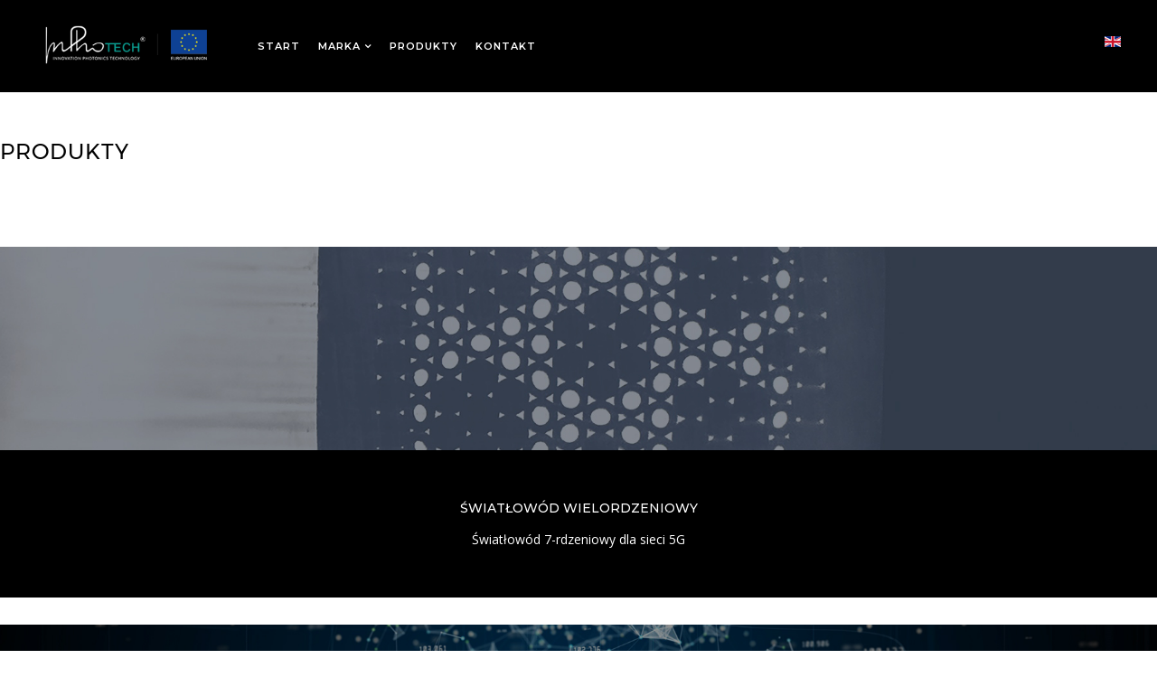

--- FILE ---
content_type: text/html; charset=utf-8
request_url: https://inphotech.pl/products
body_size: 6658
content:
<!DOCTYPE html>
<html xmlns="http://www.w3.org/1999/xhtml" xml:lang="pl-pl" lang="pl-pl" dir="ltr">
    <head>
        <meta http-equiv="X-UA-Compatible" content="IE=edge">
        <meta name="viewport" content="width=device-width, initial-scale=1">
                <!-- head -->
        <base href="https://inphotech.pl/products" />
	<meta http-equiv="content-type" content="text/html; charset=utf-8" />
	<title>Produkty</title>
	<link href="/templates/shaper_helix3/images/favicon.ico" rel="shortcut icon" type="image/vnd.microsoft.icon" />
	<link href="/templates/shaper_helix3/favicon.ico" rel="shortcut icon" type="image/vnd.microsoft.icon" />
	<link href="/plugins/system/bdthemes_shortcodes/css/shortcode-ultimate.css" rel="stylesheet" type="text/css" />
	<link href="/plugins/system/bdthemes_shortcodes/css/font-awesome.min.css" rel="stylesheet" type="text/css" />
	<link href="/components/com_sppagebuilder/assets/css/font-awesome.min.css" rel="stylesheet" type="text/css" />
	<link href="/components/com_sppagebuilder/assets/css/animate.min.css" rel="stylesheet" type="text/css" />
	<link href="/components/com_sppagebuilder/assets/css/sppagebuilder.css" rel="stylesheet" type="text/css" />
	<link href="/components/com_sppagebuilder/assets/css/sppagecontainer.css" rel="stylesheet" type="text/css" />
	<link href="/plugins/system/bdthemes_shortcodes/shortcodes/trailer_box/css/trailer_box.css" rel="stylesheet" type="text/css" />
	<link href="//fonts.googleapis.com/css?family=Open+Sans:300,300italic,regular,italic,600,600italic,700,700italic,800,800italic&amp;subset=latin-ext" rel="stylesheet" type="text/css" />
	<link href="/templates/shaper_helix3/css/bootstrap.min.css" rel="stylesheet" type="text/css" />
	<link href="/templates/shaper_helix3/css/font-awesome.min.css" rel="stylesheet" type="text/css" />
	<link href="/templates/shaper_helix3/css/legacy.css" rel="stylesheet" type="text/css" />
	<link href="/templates/shaper_helix3/css/template.css" rel="stylesheet" type="text/css" />
	<link href="/templates/shaper_helix3/css/presets/preset1.css" rel="stylesheet" type="text/css" class="preset" />
	<link href="/plugins/system/helix3/assets/css/pagebuilder.css" rel="stylesheet" type="text/css" />
	<link href="/templates/shaper_helix3/css/frontend-edit.css" rel="stylesheet" type="text/css" />
	<style type="text/css">
#sutb6971930c8df3b .su-trailer-box-content { color: #FFFFFF;}
#sutb6971930c8df3b .su-trailer-box-title { color: #FFFFFF;}
#sutb6971930c8df3b {overflow: hidden; -webkit-border-radius:0px; border-radius:0px;background:#000000;}

#sutb6971930c8df3b .su-trailer-box-desc {text-align: center;}#sutb6971930c8f01e .su-trailer-box-content { color: #FFFFFF;}
#sutb6971930c8f01e .su-trailer-box-title { color: #FFFFFF;}
#sutb6971930c8f01e {overflow: hidden; -webkit-border-radius:0px; border-radius:0px;background:#000000;}

#sutb6971930c8f01e .su-trailer-box-desc {text-align: center;}#sutb6971930c901ab .su-trailer-box-content { color: #FFFFFF;}
#sutb6971930c901ab .su-trailer-box-title { color: #FFFFFF;}
#sutb6971930c901ab {overflow: hidden; -webkit-border-radius:0px; border-radius:0px;background:#000000;}

#sutb6971930c901ab .su-trailer-box-desc {text-align: center;}#sutb6971930c91207 .su-trailer-box-content { color: #FFFFFF;}
#sutb6971930c91207 .su-trailer-box-title { color: #FFFFFF;}
#sutb6971930c91207 {overflow: hidden; -webkit-border-radius:0px; border-radius:0px;background:#000000;}

#sutb6971930c91207 .su-trailer-box-desc {text-align: default;}#sutb6971930c922a4 .su-trailer-box-content { color: #FFFFFF;}
#sutb6971930c922a4 .su-trailer-box-title { color: #FFFFFF;}
#sutb6971930c922a4 {overflow: hidden; -webkit-border-radius:0px; border-radius:0px;background:#000000;}

#sutb6971930c922a4 .su-trailer-box-desc {text-align: default;}#sutb6971930c93332 .su-trailer-box-content { color: #FFFFFF;}
#sutb6971930c93332 .su-trailer-box-title { color: #FFFFFF;}
#sutb6971930c93332 {overflow: hidden; -webkit-border-radius:0px; border-radius:0px;background:#000000;}

#sutb6971930c93332 .su-trailer-box-desc {text-align: default;}#sutb6971930c9443c .su-trailer-box-content { color: #FFFFFF;}
#sutb6971930c9443c .su-trailer-box-title { color: #ffffff;}
#sutb6971930c9443c {overflow: hidden; -webkit-border-radius:0px; border-radius:0px;background:#000000;}

#sutb6971930c9443c .su-trailer-box-desc {text-align: default;}#sutb6971930c9547f .su-trailer-box-content { color: #FFFFFF;}
#sutb6971930c9547f .su-trailer-box-title { color: #ffffff;}
#sutb6971930c9547f {overflow: hidden; -webkit-border-radius:0px; border-radius:0px;background:#000000;}

#sutb6971930c9547f .su-trailer-box-desc {text-align: default;}#sutb6971930c9647f .su-trailer-box-content { color: #FFFFFF;}
#sutb6971930c9647f .su-trailer-box-title { color: #ffffff;}
#sutb6971930c9647f {overflow: hidden; -webkit-border-radius:0px; border-radius:0px;background:#000000;}

#sutb6971930c9647f .su-trailer-box-desc {text-align: default;}#sutb6971930c97562 .su-trailer-box-content { color: #FFFFFF;}
#sutb6971930c97562 .su-trailer-box-title { color: #FFFFFF;}
#sutb6971930c97562 {overflow: hidden; -webkit-border-radius:0px; border-radius:0px;background:#000000;}

#sutb6971930c97562 .su-trailer-box-desc {text-align: default;}#sutb6971930c985f5 .su-trailer-box-content { color: #FFFFFF;}
#sutb6971930c985f5 .su-trailer-box-title { color: #FFFFFF;}
#sutb6971930c985f5 {overflow: hidden; -webkit-border-radius:0px; border-radius:0px;background:#000000;}

#sutb6971930c985f5 .su-trailer-box-desc {text-align: default;}#sutb6971930c99654 .su-trailer-box-content { color: #FFFFFF;}
#sutb6971930c99654 .su-trailer-box-title { color: #FFFFFF;}
#sutb6971930c99654 {overflow: hidden; -webkit-border-radius:0px; border-radius:0px;background:#000000;}

#sutb6971930c99654 .su-trailer-box-desc {text-align: default;}#sutb6971930c9a718 .su-trailer-box-content { color: #FFFFFF;}
#sutb6971930c9a718 .su-trailer-box-title { color: #FFFFFF;}
#sutb6971930c9a718 {overflow: hidden; -webkit-border-radius:0px; border-radius:0px;background:#000000;}

#sutb6971930c9a718 .su-trailer-box-desc {text-align: default;}.sp-page-builder .page-content #section-id-1505131063929{padding:0px 0px 0px 0px;margin:0px 0px 0px 0px;}.sp-page-builder .page-content #section-id-1540550532808{padding-top:50px;padding-right:0px;padding-bottom:50px;padding-left:0px;margin-top:0px;margin-right:0px;margin-bottom:0px;margin-left:0px;}#column-id-1540550532805{box-shadow:0 0 0 0 #fff;}#column-id-1540550532806{box-shadow:0 0 0 0 #fff;}#sppb-addon-1540550532888 {box-shadow:0 0 0 0 #ffffff;margin:0 0 30px 0;}@media (min-width:768px) and (max-width:991px) {#sppb-addon-1540550532888 {margin-bottom:20px;}}@media (max-width:767px) {#sppb-addon-1540550532888 {margin-bottom:10px;}}#column-id-1540550532807{box-shadow:0 0 0 0 #fff;}.sp-page-builder .page-content #section-id-1583150088338{padding-top:0px;padding-right:0px;padding-bottom:0px;padding-left:0px;margin-top:0px;margin-right:0px;margin-bottom:0px;margin-left:0px;}#column-id-1583150088337{box-shadow:0 0 0 0 #fff;}#sppb-addon-1564054753827 {box-shadow:0 0 0 0 #ffffff;margin:0 0 30px 0;}@media (min-width:768px) and (max-width:991px) {#sppb-addon-1564054753827 {margin-bottom:20px;}}@media (max-width:767px) {#sppb-addon-1564054753827 {margin-bottom:10px;}}#sppb-addon-1637062535949 {box-shadow:0 0 0 0 #ffffff;margin:0 0 30px 0;}@media (min-width:768px) and (max-width:991px) {#sppb-addon-1637062535949 {margin-bottom:20px;}}@media (max-width:767px) {#sppb-addon-1637062535949 {margin-bottom:10px;}}.sp-page-builder .page-content #section-id-1540549636656{padding-top:0px;padding-right:0px;padding-bottom:50px;padding-left:0px;margin-top:0px;margin-right:0px;margin-bottom:0px;margin-left:0px;}#column-id-1540549636654{box-shadow:0 0 0 0 #fff;}#sppb-addon-1564560586856 {box-shadow:0 0 0 0 #ffffff;margin:0 0 30px 0;}@media (min-width:768px) and (max-width:991px) {#sppb-addon-1564560586856 {margin-bottom:20px;}}@media (max-width:767px) {#sppb-addon-1564560586856 {margin-bottom:10px;}}#sppb-addon-1540550532850 {box-shadow:0 0 0 0 #ffffff;margin:0 0 30px 0;}@media (min-width:768px) and (max-width:991px) {#sppb-addon-1540550532850 {margin-bottom:20px;}}@media (max-width:767px) {#sppb-addon-1540550532850 {margin-bottom:10px;}}#sppb-addon-1540550532853 {box-shadow:0 0 0 0 #ffffff;margin:0 0 30px 0;}@media (min-width:768px) and (max-width:991px) {#sppb-addon-1540550532853 {margin-bottom:20px;}}@media (max-width:767px) {#sppb-addon-1540550532853 {margin-bottom:10px;}}#sppb-addon-1540550532878 {box-shadow:0 0 0 0 #ffffff;margin:0 0 30px 0;}@media (min-width:768px) and (max-width:991px) {#sppb-addon-1540550532878 {margin-bottom:20px;}}@media (max-width:767px) {#sppb-addon-1540550532878 {margin-bottom:10px;}}#column-id-1540549636655{box-shadow:0 0 0 0 #fff;}#sppb-addon-1540550532831 {box-shadow:0 0 0 0 #ffffff;margin:0 0 30px 0;}@media (min-width:768px) and (max-width:991px) {#sppb-addon-1540550532831 {margin-bottom:20px;}}@media (max-width:767px) {#sppb-addon-1540550532831 {margin-bottom:10px;}}#sppb-addon-1570450108129 {box-shadow:0 0 0 0 #ffffff;margin:0 0 30px 0;}@media (min-width:768px) and (max-width:991px) {#sppb-addon-1570450108129 {margin-bottom:20px;}}@media (max-width:767px) {#sppb-addon-1570450108129 {margin-bottom:10px;}}#sppb-addon-1564566562764 {box-shadow:0 0 0 0 #ffffff;margin:0 0 30px 0;}@media (min-width:768px) and (max-width:991px) {#sppb-addon-1564566562764 {margin-bottom:20px;}}@media (max-width:767px) {#sppb-addon-1564566562764 {margin-bottom:10px;}}#sppb-addon-1540550532881 {box-shadow:0 0 0 0 #ffffff;margin:0 0 30px 0;}@media (min-width:768px) and (max-width:991px) {#sppb-addon-1540550532881 {margin-bottom:20px;}}@media (max-width:767px) {#sppb-addon-1540550532881 {margin-bottom:10px;}}#sppb-addon-1564560586863 {box-shadow:0 0 0 0 #ffffff;margin:0 0 30px 0;}@media (min-width:768px) and (max-width:991px) {#sppb-addon-1564560586863 {margin-bottom:20px;}}@media (max-width:767px) {#sppb-addon-1564560586863 {margin-bottom:10px;}}#sppb-addon-1564566562776 {box-shadow:0 0 0 0 #ffffff;margin:0 0 30px 0;}@media (min-width:768px) and (max-width:991px) {#sppb-addon-1564566562776 {margin-bottom:20px;}}@media (max-width:767px) {#sppb-addon-1564566562776 {margin-bottom:10px;}}#sppb-addon-1540550532862 {box-shadow:0 0 0 0 #ffffff;margin:0 0 30px 0;}@media (min-width:768px) and (max-width:991px) {#sppb-addon-1540550532862 {margin-bottom:20px;}}@media (max-width:767px) {#sppb-addon-1540550532862 {margin-bottom:10px;}}body{font-family:Open Sans, sans-serif; font-weight:300; }h1{font-family:Open Sans, sans-serif; font-weight:300; }h2{font-family:Open Sans, sans-serif; font-weight:300; }h3{font-family:Open Sans, sans-serif; font-weight:300; }h4{font-family:Open Sans, sans-serif; font-weight:300; }h5{font-family:Open Sans, sans-serif; font-weight:300; }h6{font-family:Open Sans, sans-serif; font-weight:300; }.sp-megamenu-parent{font-family:Open Sans, sans-serif; font-weight:300; }#sp-header{ background-color:#ffffff; }
	</style>
	<script type="application/json" class="joomla-script-options new">{"csrf.token":"2857da3b22c88120363576b96f4f95d6","system.paths":{"root":"","base":""},"joomla.jtext":{"COM_SPPAGEBUILDER_FRONTEND_EDITOR":"Frontend Editor","COM_SPPAGEBUILDER_PREVIEW":"Preview","COM_SPPAGEBUILDER_APPLY":"Apply","COM_SPPAGEBUILDER_CANCEL":"Cancel","COM_SPPAGEBUILDER_MEDIA_MANAGER":"Media Manager","COM_SPPAGEBUILDER_MEDIA_MANAGER_UPLOAD_FILES":"Upload Files","COM_SPPAGEBUILDER_MEDIA_MANAGER_CLOSE":"Close Modal","COM_SPPAGEBUILDER_MEDIA_MANAGER_INSERT":"Insert","COM_SPPAGEBUILDER_MEDIA_MANAGER_SEARCH":"Search","COM_SPPAGEBUILDER_MEDIA_MANAGER_CANCEL":"Cancel","COM_SPPAGEBUILDER_MEDIA_MANAGER_DELETE":"Delete","COM_SPPAGEBUILDER_MEDIA_MANAGER_CONFIRM_DELETE":"You are about to permanently delete this item. 'Cancel' to stop, 'OK' to delete.","COM_SPPAGEBUILDER_MEDIA_MANAGER_LOAD_MORE":"Load More","COM_SPPAGEBUILDER_MEDIA_MANAGER_UNSUPPORTED_FORMAT":"File format not supported.","COM_SPPAGEBUILDER_MEDIA_MANAGER_BROWSE_MEDIA":"Browse Media","COM_SPPAGEBUILDER_MEDIA_MANAGER_BROWSE_FOLDERS":"Browse Folders","COM_SPPAGEBUILDER_MEDIA_MANAGER_CREATE_FOLDER":"New Folder","COM_SPPAGEBUILDER_ADDON_ICON_SELECT":"Select Icon","COM_SPPAGEBUILDER_MEDIA_MANAGER_ENTER_DIRECTORY_NAME":"Please enter the name of the directory which should be created.","COM_SPPAGEBUILDER_MEDIA_MANAGER_MEDIA_UPLOADING":"Uploading","COM_SPPAGEBUILDER_MEDIA_MANAGER_UPLOAD_FAILED":"Upload Failed","COM_SPPAGEBUILDER_MEDIA_MANAGER_MEDIA_LARGE":"This file is too large to upload.","COM_SPPAGEBUILDER_MEDIA_MANAGER_FILE_NOT_SUPPORTED":"File not supported","COM_SPPAGEBUILDER_ROW_OPTIONS":"Row Options","COM_SPPAGEBUILDER_ADD_NEW_ROW":"Add New Row","COM_SPPAGEBUILDER_DUPLICATE_ROW":"Duplicate row","COM_SPPAGEBUILDER_DISABLE_ROW":"Disable Row","COM_SPPAGEBUILDER_ENABLE_ROW":"Enable Row","COM_SPPAGEBUILDER_COPY_ROW":"Copy Row","COM_SPPAGEBUILDER_ROW_COPIED":"Copied","COM_SPPAGEBUILDER_PASTED":"Pasted","COM_SPPAGEBUILDER_PASTE_ROW":"Paste Row","COM_SPPAGEBUILDER_DELETE_ROW":"Delete Row","COM_SPPAGEBUILDER_ROW_TOGGLE":"Toggle Row","COM_SPPAGEBUILDER_DELETE_ROW_CONFIRMATION":"Do you really want to delete this row?","COM_SPPAGEBUILDER_ROW_COLUMNS_MANAGEMENT":"Add\/Manage Columns","COM_SPPAGEBUILDER_ROW_COLUMNS_CUSTOM":"Custom","COM_SPPAGEBUILDER_ROW_COLUMNS_GENERATE":"Generate","COM_SPPAGEBUILDER_IMPORT_PAGE":"Import","COM_SPPAGEBUILDER_IMPORT_PAGE_ALT":"Import","COM_SPPAGEBUILDER_EXPORT_PAGE":"Export","COM_SPPAGEBUILDER_PAGE_TEMPLATES":"Page Templates","COM_SPPAGEBUILDER_UNDO":"Undo","COM_SPPAGEBUILDER_REDO":"Redo","COM_SPPAGEBUILDER_SAVE":"Save","COM_SPPAGEBUILDER_SAVE_ROW":"Save Row","COM_SPPAGEBUILDER_ROW_COLUMNS_OPTIONS":"Column Options","COM_SPPAGEBUILDER_DELETE_COLUMN":"Delete Column","COM_SPPAGEBUILDER_ADD_NEW_ADDON":"Add New Addon","COM_SPPAGEBUILDER_ADDON":"Addon","COM_SPPAGEBUILDER_DELETE_ADDON":"Delete Addon","COM_SPPAGEBUILDER_DUPLICATE_ADDON":"Clone Addon","COM_SPPAGEBUILDER_EDIT_ADDON":"Edit Addon","COM_SPPAGEBUILDER_ADDONS_LIST":"Addons List","COM_SPPAGEBUILDER_ALL":"All","COM_SPPAGEBUILDER_MODAL_CLOSE":"Close Modal","COM_SPPAGEBUILDER_DISABLE_COLUMN":"Disable Column","COM_SPPAGEBUILDER_ENABLE_COLUMN":"Enable Column","COM_SPPAGEBUILDER_YES":"Yes","COM_SPPAGEBUILDER_NO":"No","COM_SPPAGEBUILDER_PAGE_TEMPLATES_LIST":"Template List","COM_SPPAGEBUILDER_PAGE_TEMPLATE_LOAD":"Import","COM_SPPAGEBUILDER_ENABLE_ADDON":"Enable Addon","COM_SPPAGEBUILDER_DISABLE_ADDON":"Disable Addon","COM_SPPAGEBUILDER_SAVE_ADDON":"Save addon in library","COM_SPPAGEBUILDER_ADDON_PARENT_COLUMN":"Parent Column","COM_SPPAGEBUILDER_ADD_NEW_INNER_ROW":"Add Inner Row","COM_SPPAGEBUILDER_MOVE_COLUMN":"Move Column","COM_SPPAGEBUILDER_DAY":"Day","COM_SPPAGEBUILDER_DAYS":"Days","COM_SPPAGEBUILDER_HOUR":"Hour","COM_SPPAGEBUILDER_HOURS":"Hours","COM_SPPAGEBUILDER_MINUTE":"Minute","COM_SPPAGEBUILDER_MINUTES":"Minutes","COM_SPPAGEBUILDER_SECOND":"Second","COM_SPPAGEBUILDER_SECONDS":"Seconds","COM_SPPAGEBUILDER_ADDON_OPTIN_FORM_SUBCSCRIBE":"Subscribe","COM_SPPAGEBUILDER_ADDON_AJAX_CONTACT_NAME":"Name","COM_SPPAGEBUILDER_ADDON_AJAX_CONTACT_EMAIL":"Email"}}</script>
	<script src="/media/jui/js/jquery.min.js?f9d22fb27d974c51c98233e638a2dbd9" type="36d66d6a33e28a5089424848-text/javascript"></script>
	<script src="/media/jui/js/jquery-noconflict.js?f9d22fb27d974c51c98233e638a2dbd9" type="36d66d6a33e28a5089424848-text/javascript"></script>
	<script src="/media/jui/js/jquery-migrate.min.js?f9d22fb27d974c51c98233e638a2dbd9" type="36d66d6a33e28a5089424848-text/javascript"></script>
	<script src="/plugins/system/bdthemes_shortcodes/js/shortcode-ultimate.js" type="36d66d6a33e28a5089424848-text/javascript"></script>
	<script src="/media/system/js/core.js?f9d22fb27d974c51c98233e638a2dbd9" type="36d66d6a33e28a5089424848-text/javascript"></script>
	<script src="/components/com_sppagebuilder/assets/js/jquery.parallax-1.1.3.js" type="36d66d6a33e28a5089424848-text/javascript"></script>
	<script src="/components/com_sppagebuilder/assets/js/sppagebuilder.js" type="36d66d6a33e28a5089424848-text/javascript"></script>
	<script src="/plugins/system/bdthemes_shortcodes/shortcodes/trailer_box/js/trailer_box.js" type="36d66d6a33e28a5089424848-text/javascript"></script>
	<script src="https://inphotech.pl/plugins/system/smooth_scroll_anchors/jquery.smooth-scroll.min.js" type="36d66d6a33e28a5089424848-text/javascript"></script>
	<script src="https://inphotech.pl/plugins/system/smooth_scroll_anchors/adapter-2.8.js" type="36d66d6a33e28a5089424848-text/javascript"></script>
	<script src="/templates/shaper_helix3/js/bootstrap.min.js" type="36d66d6a33e28a5089424848-text/javascript"></script>
	<script src="/templates/shaper_helix3/js/jquery.sticky.js" type="36d66d6a33e28a5089424848-text/javascript"></script>
	<script src="/templates/shaper_helix3/js/main.js" type="36d66d6a33e28a5089424848-text/javascript"></script>
	<script src="/templates/shaper_helix3/js/frontend-edit.js" type="36d66d6a33e28a5089424848-text/javascript"></script>
	<script src="/plugins/system/aikon_smooth_scroll/assets/js/SmoothScroll.js" type="36d66d6a33e28a5089424848-text/javascript"></script>
	<script type="36d66d6a33e28a5089424848-text/javascript">

                SmoothScrollAnchors
                    .setSelector("a.scroll-me")
                    .setSmoothScrollDuration(1000)
                    .setVerticalMargin(-10)
                    .setUseHash(1)
                    .smooth()
                    .smoothPageLoad(0);
            
var sp_preloader = '0';

var sp_gotop = '1';

var sp_offanimation = 'default';

	</script>
	<meta content="Produkty" property="og:title" />
	<meta content="website" property="og:type"/>
	<meta content="https://inphotech.pl/products" property="og:url" />

        <link href="/templates/shaper_helix3/css/midnight.css" rel="stylesheet" type="text/css" />
<link href="https://fonts.googleapis.com/css?family=Lato:400,700,900|Montserrat:300,400,500,600,700|Tangerine:400,700" rel="stylesheet">

    </head>

    <body class="site com-sppagebuilder view-page no-layout no-task itemid-906 pl-pl ltr  sticky-header layout-fluid off-canvas-menu-init">

        <div class="body-wrapper">
            <div class="body-innerwrapper">
                <header id="sp-header" class="subpages-black"><div class="row"><div id="sp-position6" class="col-sm-3 col-md-3"><div class="sp-column logobox"><div class="sp-module logodiv"><div class="sp-module-content">

<div class="customlogodiv"  >
	<a href="/index.php"><img src="/images/inphotech_logotype-fixed_wh.png" alt="inphotech logotype fixed wh" class="logo-trans" /></a><a href="/index.php"><img src="/images/inphotech_logotype-fixed_wh.png" alt="inphotech logotype fixed wh" class="logo-normal" /></a></div>
</div></div></div></div><div id="sp-menu" class="col-sm-7 col-md-7"><div class="sp-column menubox-subpages">			<div class='sp-megamenu-wrapper'>
				<a id="offcanvas-toggler" class="visible-sm visible-xs" aria-label="Menu" href="#"><i class="fa fa-bars" aria-hidden="true" title="Menu"></i></a>
				<ul class="sp-megamenu-parent menu-slide-down hidden-sm hidden-xs"><li class="sp-menu-item"><a  href="/" >Start</a></li><li class="sp-menu-item sp-has-child"><a  href="#" >Marka</a><div class="sp-dropdown sp-dropdown-main sp-menu-right" style="width: 240px;"><div class="sp-dropdown-inner"><ul class="sp-dropdown-items"><li class="sp-menu-item"><a  href="/marka/about-us" >O nas</a></li><li class="sp-menu-item"><a  href="/marka/szkola-fotoniki" >Szkoła Fotoniki</a></li><li class="sp-menu-item"><a  href="/marka/technologia" >Technologia</a></li><li class="sp-menu-item"><a  href="/marka/news" >Aktualności</a></li><li class="sp-menu-item"><a class="scroll-me" href="/marka/publications" >Publikacje</a></li><li class="sp-menu-item"><a  href="/marka/career" >Kariera</a></li></ul></div></div></li><li class="sp-menu-item current-item active"><a  href="/products" >Produkty</a></li><li class="sp-menu-item"><a  href="/contact" >Kontakt</a></li></ul>			</div>
		</div></div><div id="sp-position8" class="col-sm-2 col-md-2"><div class="sp-column altmenubox"><div class="sp-module "><div class="sp-module-content">

<div class="custom"  >
	<!-- <div class="addon-button diplaynonemobile"><a href="/contact#form" class="third-style">Napisz do nas!</a></div> -->
<div class="languagebox"><a href="http://inphotech.com" title="English version"><img src="/images/en.gif" alt="en" /></a></div></div>
</div></div></div></div></div></header><section id="sp-page-title"><div class="row"><div id="sp-title" class="col-sm-12 col-md-12"><div class="sp-column "></div></div></div></section><section id="sp-main-body"><div class="row"><div id="sp-component" class="col-sm-12 col-md-12"><div class="sp-column "><div id="system-message-container">
	</div>

<div id="sp-page-builder" class="sp-page-builder  page-314">

	
	<div class="page-content">
				<div id="section-id-1505131063929" class="sppb-section "  ><div class="sppb-container-inner"><div class="sppb-row sppb-no-gutter"><div class="sppb-col-md-12" id="column-wrap-id-1505131063930"><div id="column-id-1505131063930" class="sppb-column" ><div class="sppb-column-addons"></div></div></div></div></div></div><section id="section-id-1540550532808" class="sppb-section "  ><div class="sppb-row-container"><div class="sppb-row"><div class="sppb-col-md-4" id="column-wrap-id-1540550532805"><div id="column-id-1540550532805" class="sppb-column" ><div class="sppb-column-addons"></div></div></div><div class="sppb-col-md-4" id="column-wrap-id-1540550532806"><div id="column-id-1540550532806" class="sppb-column" ><div class="sppb-column-addons"><div id="sppb-addon-1540550532888" class="clearfix" ><div class="sppb-addon sppb-addon-text-block 0 sppb-text-center midnight-whitebox-header-dark-full"><div class="sppb-addon-content"><p>Produkty</p></div></div></div></div></div></div><div class="sppb-col-md-4" id="column-wrap-id-1540550532807"><div id="column-id-1540550532807" class="sppb-column" ><div class="sppb-column-addons"></div></div></div></div></div></section><section id="section-id-1583150088338" class="sppb-section "  ><div class="sppb-row-container"><div class="sppb-row"><div class="sppb-col-md-12" id="column-wrap-id-1583150088337"><div id="column-id-1583150088337" class="sppb-column" ><div class="sppb-column-addons"><div id="sppb-addon-1564054753827" class="clearfix" ><div class="bdt-addon bdt-addon-trailer-box midnight-trailer-medium"><div id="sutb6971930c8df3b" class="su-trailer-box su-trailer-box-style10" data-opacity="1" data-hover-opacity="0.7">
                    <img class="su-trailer-box-img" src="https://inphotech.pl/images/products/ipt-core/ipt-core3.jpg" alt="Światłowód Wielordzeniowy">
                    <div class="su-trailer-box-desc">
<h2 class="su-trailer-box-title">Światłowód Wielordzeniowy</h2>
<div class="su-trailer-box-content"><p>Światłowód 7-rdzeniowy dla sieci 5G</p></div>
                    </div>
                    <a class="su-trailer-box-link" href="https://inphotech.pl/component/sppagebuilder/345-swiatlowod-wielordzeniowy" target="_blank"></a>
                </div></div></div><div id="sppb-addon-1637062535949" class="clearfix" ><div class="bdt-addon bdt-addon-trailer-box midnight-trailer-medium"><div id="sutb6971930c8f01e" class="su-trailer-box su-trailer-box-style10" data-opacity="1" data-hover-opacity="0.7">
                    <img class="su-trailer-box-img" src="https://inphotech.pl/images/products/secoore.jpg" alt="Secoore Fiber">
                    <div class="su-trailer-box-desc">
<h2 class="su-trailer-box-title">Secoore Fiber</h2>
<div class="su-trailer-box-content"><p>Światłowód do bezpiecznej transmisji danych</p></div>
                    </div>
                    <a class="su-trailer-box-link" href="https://inphotech.pl/component/sppagebuilder/369-secoore-fiber" target="_blank"></a>
                </div></div></div></div></div></div></div></div></section><section id="section-id-1540549636656" class="sppb-section "  ><div class="sppb-row-container"><div class="sppb-row"><div class="sppb-col-md-4" id="column-wrap-id-1540549636654"><div id="column-id-1540549636654" class="sppb-column" ><div class="sppb-column-addons"><div id="sppb-addon-1564560586856" class="clearfix" ><div class="bdt-addon bdt-addon-trailer-box midnight-trailer-medium"><div id="sutb6971930c901ab" class="su-trailer-box su-trailer-box-style10" data-opacity="1" data-hover-opacity="0.7">
                    <img class="su-trailer-box-img" src="https://inphotech.pl/images/products/201910/imat2.jpg" alt="I-Mat">
                    <div class="su-trailer-box-desc">
<h2 class="su-trailer-box-title">I-Mat</h2>
<div class="su-trailer-box-content"><div class="midnight-trailerbox">Czujnik światłowodowy zintegrowany z inteligentną strukturą</div></div>
                    </div>
                    <a class="su-trailer-box-link" href="/images/products/201910/InPhoTech_IMat_PL.pdf" target="_blank"></a>
                </div></div></div><div id="sppb-addon-1540550532850" class="clearfix" ><div class="bdt-addon bdt-addon-trailer-box midnight-trailer-medium"><div id="sutb6971930c91207" class="su-trailer-box su-trailer-box-style10" data-opacity="1" data-hover-opacity="0.7">
                    <img class="su-trailer-box-img" src="https://inphotech.pl/images/products/2019_07/co2.jpg" alt="Smart CO2 detection">
                    <div class="su-trailer-box-desc">
<h2 class="su-trailer-box-title">Smart CO2 detection</h2>
<div class="su-trailer-box-content"></div>
                    </div>
                    <a class="su-trailer-box-link" href="/./images/ulotki/inphotech_smart_co2_detection.pdf" target="_blank"></a>
                </div></div></div><div id="sppb-addon-1540550532853" class="clearfix" ><div class="bdt-addon bdt-addon-trailer-box midnight-trailer-medium"><div id="sutb6971930c922a4" class="su-trailer-box su-trailer-box-style10" data-opacity="1" data-hover-opacity="0.7">
                    <img class="su-trailer-box-img" src="https://inphotech.pl/images/products/2019_07/space.jpg" alt="Fibers for space">
                    <div class="su-trailer-box-desc">
<h2 class="su-trailer-box-title">Fibers for space</h2>
<div class="su-trailer-box-content"><div class="midnight-trailerbox-title"><span style="font-size: 9pt;"></span></div></div>
                    </div>
                    <a class="su-trailer-box-link" href="/./images/ulotki/inphotech_fibers_for_space_.pdf" target="_blank"></a>
                </div></div></div><div id="sppb-addon-1540550532878" class="clearfix" ><div class="bdt-addon bdt-addon-trailer-box midnight-trailer-medium"><div id="sutb6971930c93332" class="su-trailer-box su-trailer-box-style10" data-opacity="1" data-hover-opacity="0.7">
                    <img class="su-trailer-box-img" src="https://inphotech.pl/images/products/2019_07/sens.jpg" alt="Turn on smart sensing">
                    <div class="su-trailer-box-desc">
<h2 class="su-trailer-box-title">Turn on smart sensing</h2>
<div class="su-trailer-box-content"></div>
                    </div>
                    <a class="su-trailer-box-link" href="/./images/ulotki/inphotech_turn_on_smart_sensing.pdf" target="_blank"></a>
                </div></div></div></div></div></div><div class="sppb-col-md-4" id="column-wrap-id-1540549636655"><div id="column-id-1540549636655" class="sppb-column" ><div class="sppb-column-addons"><div id="sppb-addon-1540550532831" class="clearfix" ><div class="bdt-addon bdt-addon-trailer-box midnight-trailer-medium"><div id="sutb6971930c9443c" class="su-trailer-box su-trailer-box-style10" data-opacity="1" data-hover-opacity="0.7">
                    <img class="su-trailer-box-img" src="https://inphotech.pl/images/products/201910/ogolna.jpg" alt="Design Future with Photonics">
                    <div class="su-trailer-box-desc">
<h2 class="su-trailer-box-title">Design Future with Photonics</h2>
<div class="su-trailer-box-content"></div>
                    </div>
                    <a class="su-trailer-box-link" href="/images/products/201910/InPhoTech_Design_Future_with_Photonics.pdf" target="_blank"></a>
                </div></div></div><div id="sppb-addon-1570450108129" class="clearfix" ><div class="bdt-addon bdt-addon-trailer-box midnight-trailer-medium"><div id="sutb6971930c9547f" class="su-trailer-box su-trailer-box-style10" data-opacity="1" data-hover-opacity="0.7">
                    <img class="su-trailer-box-img" src="https://inphotech.pl/images/products/201910/dts2.jpg" alt="DTS">
                    <div class="su-trailer-box-desc">
<h2 class="su-trailer-box-title">DTS</h2>
<div class="su-trailer-box-content">Rozłożony czujnik temperatury</div>
                    </div>
                    <a class="su-trailer-box-link" href="/images/products/201910/InPhoTech_DTS_PL.pdf" target="_blank"></a>
                </div></div></div><div id="sppb-addon-1564566562764" class="clearfix" ><div class="bdt-addon bdt-addon-trailer-box midnight-trailer-medium"><div id="sutb6971930c9647f" class="su-trailer-box su-trailer-box-style10" data-opacity="1" data-hover-opacity="0.7">
                    <img class="su-trailer-box-img" src="https://inphotech.pl/images/products/2019_07/das.jpg" alt="FOPTEC ">
                    <div class="su-trailer-box-desc">
<h2 class="su-trailer-box-title">FOPTEC </h2>
<div class="su-trailer-box-content">Rozłożony czujnik drgań do ochrony granic</div>
                    </div>
                    <a class="su-trailer-box-link" href="/images/products/201910/InPhoTech_FOPTEC_PL.pdf" target="_blank"></a>
                </div></div></div></div></div></div><div class="sppb-col-md-4" id="column-wrap-id-1540549636662"><div id="column-id-1540549636662" class="sppb-column" ><div class="sppb-column-addons"><div id="sppb-addon-1540550532881" class="clearfix" ><div class="bdt-addon bdt-addon-trailer-box midnight-trailer-medium"><div id="sutb6971930c97562" class="su-trailer-box su-trailer-box-style10" data-opacity="1" data-hover-opacity="0.7">
                    <img class="su-trailer-box-img" src="https://inphotech.pl/images/products/2019_07/herofiber2.jpg" alt="HERO Fiber">
                    <div class="su-trailer-box-desc">
<h2 class="su-trailer-box-title">HERO Fiber</h2>
<div class="su-trailer-box-content"><p>Światłowody pokryte metalem</p>
<p>Stworzone do stosowania w wymagających warunkach</p></div>
                    </div>
                    <a class="su-trailer-box-link" href="/images/products/202104/InPhoTech_Herofiber_PL.pdf" target="_blank"></a>
                </div></div></div><div id="sppb-addon-1564560586863" class="clearfix" ><div class="bdt-addon bdt-addon-trailer-box midnight-trailer-medium"><div id="sutb6971930c985f5" class="su-trailer-box su-trailer-box-style10" data-opacity="1" data-hover-opacity="0.7">
                    <img class="su-trailer-box-img" src="https://inphotech.pl/images/products/2019_07/olms.jpg" alt="OLMS">
                    <div class="su-trailer-box-desc">
<h2 class="su-trailer-box-title">OLMS</h2>
<div class="su-trailer-box-content">Optyczny System Pomiaru Soczewek</div>
                    </div>
                    <a class="su-trailer-box-link" href="/images/products/201910/InPhoTech_OLMS_PL.pdf" target="_blank"></a>
                </div></div></div><div id="sppb-addon-1564566562776" class="clearfix" ><div class="bdt-addon bdt-addon-trailer-box midnight-trailer-medium"><div id="sutb6971930c99654" class="su-trailer-box su-trailer-box-style10" data-opacity="1" data-hover-opacity="0.7">
                    <img class="su-trailer-box-img" src="https://inphotech.pl/images/products/2019_07/techno.jpg" alt="Extract more from optical fibers">
                    <div class="su-trailer-box-desc">
<h2 class="su-trailer-box-title">Extract more from optical fibers</h2>
<div class="su-trailer-box-content"></div>
                    </div>
                    <a class="su-trailer-box-link" href="/images/products/2019_07/InPhoTech_Extract_more_from_optical_fibers.pdf" target="_blank"></a>
                </div></div></div><div id="sppb-addon-1540550532862" class="clearfix" ><div class="bdt-addon bdt-addon-trailer-box midnight-trailer-medium"><div id="sutb6971930c9a718" class="su-trailer-box su-trailer-box-style10" data-opacity="1" data-hover-opacity="0.7">
                    <img class="su-trailer-box-img" src="https://inphotech.pl/images/products/2019_07/strain.jpg" alt="No stress with the strain sensor">
                    <div class="su-trailer-box-desc">
<h2 class="su-trailer-box-title">No stress with the strain sensor</h2>
<div class="su-trailer-box-content"></div>
                    </div>
                    <a class="su-trailer-box-link" href="/./images/ulotki/inphotech_no_stress_with_the_strain_sensor.pdf" target="_blank"></a>
                </div></div></div></div></div></div></div></div></section>			</div>
</div>
</div></div></div></section><footer id="sp-footer"><div class="row"><div id="sp-footer1" class="col-sm-12 col-md-12"><div class="sp-column "><div class="sp-module "><div class="sp-module-content">

<div class="custom"  >
	<div class="footerbox">
<div class="footerbox-inner">
<div class="sppb-col-md-3">
<p><strong>Inphotech</strong><br /><a href="/marka/about-us/214-firma">- O nas</a><br /> <a href="/marka/career">- Kariera</a><br /> <a href="/marka/publications">-</a><a href="/marka/technologia"> Technologia</a><br /> <a href="/products">- Produkty</a><br />-&nbsp;<a href="/component/content/article/108-rodo/195-rodo?Itemid=437">RODO</a></p>
<p>&nbsp;</p>
</div>
<div class="sppb-col-md-3">
<p><strong>Kontakt</strong><br /><a href="/cdn-cgi/l/email-protection" class="__cf_email__" data-cfemail="fe97908e96918a9b9d96be97908e96918a9b9d96d08e92">[email&#160;protected]</a><br />KRS : 0000348419 <br />REGON : 142233406 <br />NIP : 951 230 35 53</p>
</div>
<div class="sppb-col-md-3">
<p>InPhoTech Sp. z o.o.<br />ul. Poznańska 400<br />05-850 Ołtarzew</p>
</div>
<div class="footerbox-inner-2">
<div class="sppb-col-md-6 footer-mini-left"><a href="/marka/news">Aktualności</a><a href="/contact">Napisz do nas!</a></div>
<div class="sppb-col-md-6 footer-mini-right"><a href="https://pl-pl.facebook.com/InPhoTech/" target="_blank" rel="noopener noreferrer" title="Facebook"><i class="fa fa-facebook"></i></a> <a href="https://twitter.com/InPhoTech1" target="_blank" rel="noopener noreferrer" title="Twitter"><i class="fa fa-twitter"></i></a> <a href="https://pl.linkedin.com/company/inphotech" target="_blank" rel="noopener noreferrer" title="Linkedin"><i class="fa fa-linkedin"></i></a> <!--<a href="#" target="_blank" rel="noopener noreferrer" title="Facebook"><i class="fa fa-github"></i></a></div> --></div>
</div>
</div>
</div></div>
</div></div><span class="sp-copyright">©2026 InPhoTech. All Rights Reserved.</span></div></div></div></footer>            </div> <!-- /.body-innerwrapper -->
        </div> <!-- /.body-innerwrapper -->

        <!-- Off Canvas Menu -->
        <div class="offcanvas-menu">
            <a href="#" class="close-offcanvas" aria-label="Close"><i class="fa fa-remove" aria-hidden="true"></i></a>
            <div class="offcanvas-inner">
                                  <div class="sp-module "><div class="sp-module-content"><ul class="nav menu">
<li class="item-437"><a href="/" > Start</a></li><li class="item-840  deeper parent"><a href="#" > Marka</a><span class="offcanvas-menu-toggler collapsed" data-toggle="collapse" data-target="#collapse-menu-840"><i class="open-icon fa fa-angle-down"></i><i class="close-icon fa fa-angle-up"></i></span><ul class="collapse" id="collapse-menu-840"><li class="item-908"><a href="/marka/about-us" > O nas</a></li><li class="item-939"><a href="/marka/szkola-fotoniki" > Szkoła Fotoniki</a></li><li class="item-940"><a href="/marka/technologia" > Technologia</a></li><li class="item-890"><a href="/marka/news" > Aktualności</a></li><li class="item-279"><a class="scroll-me" href="/marka/publications" > Publikacje</a></li><li class="item-905"><a href="/marka/career" > Kariera</a></li></ul></li><li class="item-906  current active"><a href="/products" > Produkty</a></li><li class="item-876"><a href="/contact" > Kontakt</a></li></ul>
</div></div>
                            </div> <!-- /.offcanvas-inner -->
        </div> <!-- /.offcanvas-menu -->

        
        
        
        <!-- Preloader -->
        

        <!-- Go to top -->
                    <a href="javascript:void(0)" class="scrollup" aria-label="">&nbsp;</a>
        
    <script data-cfasync="false" src="/cdn-cgi/scripts/5c5dd728/cloudflare-static/email-decode.min.js"></script><script src="/cdn-cgi/scripts/7d0fa10a/cloudflare-static/rocket-loader.min.js" data-cf-settings="36d66d6a33e28a5089424848-|49" defer></script><script defer src="https://static.cloudflareinsights.com/beacon.min.js/vcd15cbe7772f49c399c6a5babf22c1241717689176015" integrity="sha512-ZpsOmlRQV6y907TI0dKBHq9Md29nnaEIPlkf84rnaERnq6zvWvPUqr2ft8M1aS28oN72PdrCzSjY4U6VaAw1EQ==" data-cf-beacon='{"version":"2024.11.0","token":"4c2b880cc82b43b38d2442103536ea16","r":1,"server_timing":{"name":{"cfCacheStatus":true,"cfEdge":true,"cfExtPri":true,"cfL4":true,"cfOrigin":true,"cfSpeedBrain":true},"location_startswith":null}}' crossorigin="anonymous"></script>
</body>
</html>

--- FILE ---
content_type: text/css
request_url: https://inphotech.pl/templates/shaper_helix3/css/midnight.css
body_size: 7996
content:
body{background:#ffffff;text-align:justify;font-family:'Open Sans', sans-serif;font-weight:400;font-size:14px;letter-spacing:0px;color:#5c5c5b;line-height:2.1;}
body strong{font-weight:700;}


/* -- MAIN STYLE -- */
.technologybox {
	width: 100%;
	padding: 40px 0px 50px 0px;
}
#kategorie .su-trailer-box {
    margin: 0 0 30px;

}
.languagebox {
	float: right;
	display: inline-block;
	margin: 28px 0 0 10px;
	line-height: 1;
}
#sp-header.menu-fixed-out .altmenubox .languagebox a, #sp-header.menu-fixed .altmenubox .languagebox a, #sp-header.subpages.menu-fixed-out .altmenubox .languagebox a, #sp-header.subpages.menu-fixed .altmenubox .languagebox a {
    display: inline-block;
    font-size: 11px;
    text-transform: none;
    color: #ffffff;
    padding: 0px;
    margin: 0px;
    background: none;
}

.technologybox-title {
    margin: 0px auto 24px auto;
    font-family: 'Montserrat-Medium', sans-serif;
    text-transform: uppercase;
    font-weight: normal;
    padding: 0 0 6px 0;
    letter-spacing: 1px;
	line-height: 1;
    color: #000000;
    text-align: left;
    font-size: 15px;
    border-bottom: 2px solid #000000;
}

.technologybox strong {
   font-family: 'Montserrat-SemiBold', sans-serif;
    font-size: 16px;
    letter-spacing: 0px;
    color: #000000;
    text-transform: uppercase;
    line-height: 30px;
    font-weight: normal;
	text-align: center;
	margin-bottom: 20px;
	margin-top: 20px;
	display: block;
	width: 100%;

}


body.view-article article .sppb-addon-content, body.view-article article li strong a {
    font-size: 11px;
    font-weight: normal;
    color: #ffffff;
	padding: 3px 8px 5px;
	margin-right: 5px;
	text-decoration: none;
    letter-spacing: 0px;
	font-family: 'Montserrat-Bold', sans-serif;
	background: #000000;
}
body.view-article article .sppb-addon-content, body.view-article article li strong a:hover {
    background: #0ba094;
	color: #ffffff;
}
.sp-megamenu-parent {
    list-style: none;
    padding: 0;
    margin: 0;
    z-index: 99;
    display: block;
    float: left;
    position: relative;
}

.sp-page-builder .page-content #section-id-1505851765143 {
    padding: 20px 0px 0px 0px;
    margin: 0px 0px 0px 0px;
}
.eufunds .su-content-wrap {
	width: 800px !Important;
	margin: 0 auto 20px auto;
	font-size: 16px;
	letter-spacing: 1px;
	color: #ffffff;
	font-family: 'Open Sans', arial;
}
.eufunds .su-content-wrap strong {
	font-size: 20px;
	letter-spacing: 1px;
	font-weight: 700;
	line-height: 2.6;
}
.eufunds .su-content-wrap img {
	margin-top: 20px;
}

.eufunds .su-content-wrap a.eufunds {
	display: block;
	width: 220px;
	padding: 7px 12px;
	font-size: 12px;
	font-weight: normal;
	font-family: 'Montserrat-SemiBold', sans-serif;
	letter-spacing: 1px;
	text-transform: uppercase;
	background: #000000;
	color: #ffffff;
	margin: 22px auto 0 auto;
}

.eufunds .su-content-wrap a.eufunds:hover {
	
	background: #0ba094;
	color: #ffffff;
}


.menu-slide-down .sp-has-child >.sp-dropdown {
    margin-top: 0px;
    top: 80px;
}
.sp-megamenu-parent .sp-dropdown .sp-dropdown-inner ul {
    margin-top: 22px;
}
.logo-com-content {
	display: none! important;
}
body.com-content #sp-header.homepage.menu-fixed-out .logo-com-content {
    display: block! important;
	padding-top: 16px;
}
body.com-content #sp-header.homepage.menu-fixed-out .logo-trans {
    display: none !important;
}
body.com-content #sp-header.homepage.menu-fixed-out .logo-normal {
    display: none !important;
}
body.com-content #sp-header.homepage.menu-fixed .logo-com-content {
    display: block! important;
	padding-top: 16px;
}
body.com-content #sp-header.homepage.menu-fixed .logo-trans {
    display: none !important;
}
body.com-content #sp-header.homepage.menu-fixed .logo-normal {
    display: none !important;
}

#news-home .midnight-whitebox-header-dark-full {
	margin-bottom: 50px;
}

#news-home .cbp-l-loadMore-button .cbp-l-loadMore-link, .cbp-l-loadMore-button .cbp-l-loadMore-button-link {
    margin: 20px 0px 0px 0px;
}
#news-home  .cbp-l-loadMore-button .cbp-l-loadMore-link, .cbp-l-loadMore-button .cbp-l-loadMore-button-link {
    background-color: transparent;
    border: 2px solid #ffffff;
    color: #ffffff;
}
#news-home .cbp-l-grid-blog-desc {
	font-weight: 500;
    color: #d3d3d3;
}
#news-home .su-post-grid .cbp-l-grid-blog-title {
    color: #ffffff;
}
#news-home .cbp-l-grid-blog-date {
    color: #0ba094;
}
#news-home .midnight-whitebox-header-dark-full {
    color: #ffffff;
	font-size: 18px;
}

.su-portfolio-style5 .sup-title h4 {
    font-family: 'Montserrat-Bold', sans-serif;
    font-size: 14px;
    letter-spacing: 2px;
    line-height: 1;
    text-transform: uppercase;
	padding: 20px 0 16px;
}
.su-portfolio-style5 .sup-meta {
    letter-spacing: 1px;
}
.midnight-trailer:hover .su-trailer-box-img {
	opacity: 0.4 !important;
}
.midnight-trailer-small:hover .su-trailer-box-img {
	opacity: 0.4 !important;
}
.midnight-trailer-medium:hover .su-trailer-box-img {
	opacity: 0.3 !important;
}
.su-portfolio-filter-align-center > div[class*="cbp-l-filters"] {
    margin: 8px auto 10px;
	
    background: #01a094;
	height: 52px;
}
.cbp-l-filters-alignCenter .cbp-filter-item.cbp-filter-item-active {
    color: #000000;
    font-family: 'Montserrat', sans-serif;
    font-size: 13px;
    letter-spacing: 1px;
    font-weight: 600;
    line-height: 51px;
    text-transform: uppercase;
	cursor: pointer;
	}
.cbp-l-filters-alignCenter .cbp-filter-item {
    color: #ffffff;
    font-family: 'Montserrat', sans-serif;
    font-size: 13px;
    letter-spacing: 1px;
    font-weight: 600;
    line-height: 51px;
    text-transform: uppercase;
	cursor: pointer;
}

.force-align-center {
    display: block !important;
    width: 100% !important;
    text-align: center !important;
}
.force-color-white {
	color: #ffffff !important;
}
.contact-page strong {
	font-family: 'Montserrat-Bold', sans-serif;
    font-size: 14px;
    letter-spacing: 2px;
    color: #ffffff;
    line-height: 1.6;
    padding-bottom: 6px;
    text-transform: uppercase;
}
.contact-page p {
	padding: 5px 0 10px;
}
.contact-page a {
	color: #0ba094;
}
.contact-page a:hover {
	color: #ffffff;
	text-decoration: underline;
}

.midnight-newsbox-content-big {
    font-size: 14px;
    font-family: 'Open Sans', sans-serif;
    letter-spacing: 1px;
    line-height: 2.4;
    font-weight: normal;
    color: #ffffff;
    text-align: justify;
}

.midnight-whitebox-header-white-full {
    font-family: 'Montserrat-Regular', serif;
    font-size: 24px;
    font-weight: normal;
    letter-spacing: 2px;
    color: #ffffff;
    text-transform: uppercase;
    line-height: 30px;
}

body.view-article article .sppb-addon-content, body.view-article article h5 {
    margin: 0 auto 0px auto;
    font-family: 'Montserrat-Medium', sans-serif;
    text-transform: uppercase;
    font-weight: normal;
    padding: 0px 0px 10px 0px;
    letter-spacing: 1px;
    color: #609026;
	display: block;
    text-align: left;
	width: 100%;
    font-size: 16px;
}
.su-post-grid .su-blog-img {
    margin-bottom: 27px;
}
.cbp-l-grid-blog-desc {
	margin-bottom: 30px;
}

#sp-header.subpages-black.menu-fixed {
    background: #000000;
}
#sp-header.subpages-black.menu-fixed-out {
    background: #000000;
}
#sp-header.subpages-black.menu-fixed .sp-megamenu-parent >li >a {
    color: #ffffff;
}
#sp-header.subpages-black.menu-fixed .addon-contact {
    color: #ffffff;
}
#sp-header.subpages-black.menu-fixed .addon-icon i {
    color: #ffffff;
}
#sp-header.subpages-black.menu-fixed .altmenubox a.third-style {
    color: #ffffff;
    border: 2px solid #ffffff;
}
#sp-footer1 .sppb-col-md-3 {
    width: 25%;
	display: block;
}

body.com-content #sp-header.homepage.menu-fixed-out {
    background: #000000;
}

body.com-content #sp-header.homepage.menu-fixed {
    background: #000000;
    transition: background .95s ease-out,box-shadow .95s ease-out;
}
body.com-content #sp-header.homepage.menu-fixed-out .sp-megamenu-parent >li >a {
    color: #ffffff;
}
body.com-content #sp-header.homepage.menu-fixed .sp-megamenu-parent >li >a {
    color: #ffffff;
}
body.com-content #sp-header.homepage.menu-fixed-out .addon-icon i {
    color: #ffffff;
}
body.com-content #sp-header.homepage.menu-fixed .addon-icon i {
    color: #ffffff;
}
body.com-content #sp-header.homepage.menu-fixed-out .addon-contact {
    color: #ffffff;
}
body.com-content #sp-header.homepage.menu-fixed .addon-contact {
    color: #ffffff;
}
body.com-content #sp-header.homepage.menu-fixed-out .altmenubox a.third-style {
    color: #ffffff;
    border: 2px solid #ffffff;
}
body.com-content #sp-header.homepage.menu-fixed .altmenubox a.third-style {
    color: #ffffff;
    border: 2px solid #ffffff;
}

.cbp-l-loadMore-button .cbp-l-loadMore-link, .cbp-l-loadMore-button .cbp-l-loadMore-button-link {
    background-color: #FFFFFF;
    border: 2px solid #000000;
    color: #000000;
    cursor: pointer;
    font-family: 'Montserrat-Medium', sans-serif;
    font-weight: normal;
    font-size: 11px;
    text-transform: uppercase;
    letter-spacing: 1px;
    margin: 50px 10px 10px 0;
    overflow: visible;
    padding: 0 17px;
    position: relative;
    display: inline-block;
    -webkit-transition: all .3s ease-in-out;
    transition: all .3s ease-in-out;
}

.su-post-grid .cbp-l-grid-blog-title {
    font-family: 'Montserrat-Medium', sans-serif;
    font-weight: normal;
    font-size: 12px;
	text-align: left;
    text-transform: uppercase;
    letter-spacing: 1px;
	white-space: normal;
	line-height: 1.6;
	text-overflow: initial;
}
.cbp-l-grid-blog-desc {
    line-height: 2.2;
    color: #9B9B9B;
    margin-top: 9px;
}

.midnight-seperator-image-inside {
	width: 100%;
	text-align: center;
}
.midnight-seperator-image-technology {
	width: 100%;
	text-align: center;
	padding: 50px 0;
}
.midnight-seperator-image-technology img {
    margin: 0 auto;	
}
.midnight-seperator-image-inside img {
	margin: 24px auto 24px auto;
}

body.view-article article .sppb-addon-content, body.view-article article h1 {
    margin: 0 auto 8px auto;
    font-family: 'Montserrat-Medium', sans-serif;
    text-transform: uppercase;
    font-weight: normal;
    padding: 0px;
    letter-spacing: 1px;
    color: #000000;
    text-align: left;
    font-size: 18px;
}
.com-content .page-header {
    display: none;
}
.article-info >dd {
    color: #609026;
    letter-spacing: 1px;
    font-size: 11px;
    font-family: 'Montserrat-Medium', sans-serif;
    font-weight: normal;
    text-align: left;
    width: 100%;
    display: block;
    margin: 0 0 8px 8px;
}

body.view-article article .sppb-addon-content, body.view-article article h4 {
    margin: 0 auto 54px auto;
    font-family: 'Montserrat-Medium', sans-serif;
    text-transform: uppercase;
    font-weight: normal;
    padding: 0px;
    letter-spacing: 1px;
    color: #609026;
    text-align: center;
    font-size: 11px;
}
body.view-article article .sppb-addon-content, body.view-article article h2 {
    margin: 0 auto 24px auto;
    font-family: 'Montserrat-Medium', sans-serif;
    text-transform: uppercase;
    font-weight: normal;
    padding: 0px;
    letter-spacing: 1px;
    color: #000000;
    text-align: left;
    font-size: 24px;
}
body.view-article article .sppb-addon-content, body.view-article article h3 {
    margin: 60px auto 24px auto;
    font-family: 'Montserrat-Medium', sans-serif;
    text-transform: uppercase;
    font-weight: normal;
    padding: 0 0 20px 0;
    letter-spacing: 1px;
    color: #000000;
    text-align: left;
    font-size: 13px;
    border-bottom: 2px solid #000000;
}
body.view-article article .sppb-addon-content, body.view-article article p {
    font-weight: 400;
    font-size: 13px;
    line-height: 2.2;
    margin: 0 0 34px;
    letter-spacing: 0px;
}

body.view-article article .sppb-addon-content, body.view-article article li {
    font-size: 13px;
    margin-bottom: 10px;
    font-weight: 400;
    letter-spacing: 1px;
}

body.view-article article .sppb-addon-content, body.view-article article table {
    margin: 60px 0 40px 0;
    width: 100%;
}

body.view-article article .sppb-addon-content, body.view-article article table td {
    padding: 12px 20px;
    border-right: 1px solid #b1b1b1;
    border-bottom: 1px solid #b1b1b1;
    font-size: 13px;
    font-weight: 500;
}

body.view-article article .sppb-addon-content, body.view-article article table td strong {
    font-size: 11px;
    text-transform: uppercase;
    letter-spacing: 1px;
    color: #000000;
    font-weight: normal;
    font-family: 'Montserrat-Bold', serif;
}
body.view-article article .sppb-addon-content, body.view-article article table td em {
    font-size: 11px;
    text-transform: uppercase;
    letter-spacing: 1px;
    color: #609026;
    font-style: normal;
    font-weight: normal;
    font-family: 'Montserrat-Bold', serif;
}
body.view-article article .sppb-addon-content, body.view-article article table td a {
    padding: 6px 12px;
    font-size: 11px;
    background: #000000;
    color: #ffffff;
    text-transform: uppercase;
    letter-spacing: 1px;
    font-weight: normal;
    font-family: 'Montserrat-Bold', serif;
}
body.view-article article .sppb-addon-content, body.view-article article table td a:hover {

	background: #609026;

}
body.view-article article .sppb-addon-content, body.view-article article li a {
    font-size: 13px;
    font-weight: 700;
    color: #0ba094;
    text-decoration: underline;
    letter-spacing: 0px;
}
body.view-article article .sppb-addon-content, body.view-article article li a:hover {
	color: #000000;
}

a.sklep {
    width: 250px;
    font-size: 11px;
    text-transform: uppercase;
    letter-spacing: 1px;
    color: #000000;
    font-weight: normal;
    font-family: 'Montserrat-Bold', serif;
    display: block;
    margin: 50px auto 0 auto;
    border: 2px solid #000000;
    padding: 12px 0;
    text-align: center;
}
a.sklep:hover {
    background: #000000;
	color: #ffffff;
	border: 2px solid #000000;
	
}

.midnight-whitebox-half {
    padding: 250px 150px 0px;
    font-size: 13px;
    font-family: 'Open Sans', sans-serif;
    letter-spacing: 0px;
    line-height: 2.4;
    font-weight: 400;
    text-align: justify;
    color: #000000;
	
    
}

.midnight-whitebox-half a {
	color: #0ba094;
	font-weight: 600;
	text-decoration: underline;
}
.midnight-whitebox-half a:hover {
	color: #8a8a8a;
}
.midnight-whitebox-half .midnight-designbox-link a.dark {
	margin-top: 50px;
	text-decoration: none;
}



.midnight-whitebox-left {
    background-color: rgba(255,255,255,0.9);
    padding: 30px;
    font-size: 13px;
    font-family: 'Open Sans', sans-serif;
    letter-spacing: 0px;
    line-height: 2.4;
    font-weight: 400;
    text-align: justify;
    color: #000000;
    width: 100%;
    left: 200px;
}
.midnight-whitebox-left-inside {
	border: 2px solid #5c5c5c;
	padding: 90px 130px 90px 130px;
    font-size: 13px;
    font-family: 'Open Sans', sans-serif;
    letter-spacing: 0px;
    line-height: 2.4;
    font-weight: 400;
    text-align: justify;
    color: #000000;
	floaT: left;
	display: block;
    width: 100%;
    
}
.midnight-whitebox-right {
    background-color: rgba(255,255,255,0.9);
    padding: 120px 160px 120px 160px;
    font-size: 13px;
    font-family: 'Open Sans', sans-serif;
    letter-spacing: 0px;
    line-height: 2.4;
    font-weight: 400;
    text-align: justify;
    color: #000000;
    width: 100%;
    right: 200px;
}
.midnight-whitebox-invisible-right {
    border: 0px;
    padding: 260px 40px 260px 90px;
    font-size: 13px;
    font-family: 'Open Sans', sans-serif;
    letter-spacing: 0px;
    line-height: 2.4;
    font-weight: 400;
    text-align: justify;
    color: #ffffff;
    right: 200px;
}
.midnight-podpis {
	width: 100%;
	height: auto;
	display: block;
	text-align: center;
	
}
.midnight-podpis img {
	margin: 30px auto;
	
	text-align: center;
}
.midnight-whitebox-invisible-right .midnight-whitebox-header-dark {
    font-family: 'Montserrat-Regular', serif;
    font-size: 22px;
    font-weight: normal;
    letter-spacing: 3px;
    color: #ffffff;
    text-transform: uppercase;
    line-height: 30px;
}

.midnight-whitebox-invisible-right .midnight-subheader-dark {
    font-family: 'Montserrat', sans-serif;
    font-size: 11px;
    font-weight: 700;
    letter-spacing: 5px;
    color: #ffffff;
    text-transform: uppercase;
    line-height: 30px;
}

.midnight-whitebox-invisible-left {
    background: none;
    padding: 60px 30px 60px 30px;
    font-size: 13px;
    font-family: 'Open Sans', sans-serif;
    letter-spacing: 0px;
    line-height: 2.4;
    font-weight: 400;
    text-align: justify;
    color: #000000;
    width: 100%;
    left: 200px;
}
.midnight-subheader-dark {
    font-family: 'Montserrat-Medium', serif;
    font-size: 11px;
    font-weight: normal;
    letter-spacing: 6px;
    color: #000000;
    text-transform: uppercase;
    line-height: 30px;
}
.midnight-whitebox-header-dark {
    font-family: 'Montserrat-Regular', serif;
    font-size: 18px;
    font-weight: normal;
    letter-spacing: 1px;
    color: #000000;
    text-transform: uppercase;
    line-height: 30px;
}
.midnight-whitebox-header-dark strong {
    font-family: 'Montserrat-Bold', serif;
    font-weight: normal;
}

.midnight-fullsize-morebutton-dark a {
    font-family: 'Montserrat-Bold', serif;
    font-size: 11px;
    font-weight: normal;
    letter-spacing: 10px;
    color: #000000;
    font-weight: normal;
    line-height: 30px;
    display: block;
    text-transform: uppercase;
    width: 100%;
    margin: 30px auto 0 auto;
}
.midnight-fullsize-morebutton-dark:before {
    border-bottom: 3px solid #000000;
    width: 6%;
    margin: 34px auto 28px auto;
    display: block;
    height: 4px;
    font-size: 10px;
    content: '';
}
.midnight-whitebox-header-dark-full {
    font-family: 'Montserrat-Regular', serif;
    font-size: 24px;
    font-weight: normal;
    letter-spacing: 1px;
    color: #000000;
    text-transform: uppercase;
    line-height: 30px;
}

.midnight-whitebox-header-dark-full strong {
    font-family: 'Montserrat-Bold', serif;
    font-weight: normal;
}
.midnight-morebutton-podstrona a {
    font-family: 'Montserrat-Bold', serif;
    font-size: 11px;
    font-weight: normal;
    color: #ffffff;
    text-transform: uppercase;
    background: #000000;
    border: 2px solid #000000;
    letter-spacing: 2px;
    margin: 65px auto 0 auto;
    text-align: center;
    padding: 7px 15px;
    text-decoration: none;
}


.midnight-morebutton-podstrona {
	display: block;
	width: 100%;
	margin-top: 10px;
	margin-bottom: 70px;
}
.midnight-morebutton-podstrona a:hover {
	background: #0ba094;
	border: 2px solid #0ba094;
}
.midnight-designbox-content-podstrona {
    font-size: 14px;
    font-family: 'Open Sans', sans-serif;
    letter-spacing: 0px;
    line-height: 2.4;
    font-weight: 400;
    text-align: justify;
    color: #5c5c5b;
    padding-bottom: 0px;
}

#sp-page-builder .tiny-margin {
    margin-top: 60px;
}

#sp-page-builder .whitebox-padding-bottom {
    padding-bottom: 120px;
}

#sp-page-builder .whitebox-padding-top {
    padding-top: 120px;
}
#sp-page-builder .invibox-padding-bottom {
    padding-bottom: 20px;
}

#sp-page-builder .invibox-padding-top {
    padding-top: 20px;
}

#sp-page-builder .top-padding-2 {
    padding-top: 160px;
}
#sp-page-builder .top-padding-1 {
    padding-top: 60px;
}
#sp-page-builder .bottom-padding-1 {
    padding-bottom: 60px;
}

#sp-page-builder .bottom-padding {
    padding-bottom: 120px;
}

#sp-page-builder .top-padding-long {
    padding-top: 160px;
}
#sp-page-builder .top-padding-small {
    padding-top: 120px;
}
#sp-page-builder .top-padding-tiny {
    padding-top: 30px;
}
#sp-page-builder .bottom-padding-tiny {
    padding-bottom: 30px;
}
#sp-page-builder .bottom-padding-long {
    padding-bottom: 160px;
}
#sp-page-builder .bottom-padding-small {
    padding-bottom: 120px;
}
#sp-page-builder .bottom-padding-tiny {
    padding-bottom: 30px;
}
#sp-page-builder .bottom-padding-zero {
    padding-bottom: 0px;
}
.footerbox {
    width: 100%;
    display: inline-block;
    padding: 70px 0px 0px 0px;
    margin-bottom: 0px;
    height: auto;
    background: #000000;
}
.footerbox-inner {
    width: 1170px;
    margin: 0 auto;
    font-size: 13px;
    text-align: left;
}
.footerbox-inner strong {
    font-family: 'Montserrat', sans-serif;
    font-size: 14px;
    letter-spacing: 1px;
    text-transform: uppercase;
}
#sp-footer a {
    color: #8d8d8d;
    letter-spacing: 1px;
    font-size: 12px;
}
#sp-footer a:hover {
   	color: #ffffff;
	text-decoration: underline;
}
#sp-footer1 .sppb-col-md-3 {
	float: left;
	color: #8d8d8d;
}
#sp-footer1 .sppb-col-md-3 strong {
	color: #cfcfcf;
}
.footerbox-inner-2 a {
    color: #dfdfdf !important;
	font-family: 'Montserrat-SemiBold', sans-serif;
}

.footerbox-inner-2 {
    width: 1170px;
    margin: 26px auto 0px auto;
    font-size: 13px;
    text-align: left;
    display: inline-block;
    padding: 26px 0px 0px 0px;
    margin-bottom: 0px;
    height: auto;
    border-top: 1px solid #3c3c3c;
}
#sp-footer .sppb-col-md-6.footer-mini-left {
    margin: 0 auto 0px auto;
    padding: 5px 0 5px 0;
    text-align: left;
    display: inline-block;
}
#sp-footer1 .sppb-col-md-6.footer-mini-left a {
	color: #8d8d8d;
	font-size: 11px;
	font-family:'Montserrat', sans-serif;
	letter-spacing: 1px;
	text-transform: uppercase;
	margin-right: 15px;
}
#sp-footer1 .sppb-col-md-6.footer-mini-left a:hover {
	color: #ffffff;
	text-decoration: underline;
}

#sp-footer .sppb-col-md-6.footer-mini-right {
	margin: 0 auto 0px auto;
	padding: 0px;
	text-align: right;
	display: inline-block;
	font-size: 18px;
    color: #8d8d8d;
}

#sp-footer .sppb-col-md-6.footer-mini-right i {
	margin-left: 10px;
	font-size: 18px;
	color: #8d8d8d;
}
.sp-copyright {
    font-family: 'Lato', sans-serif;
    text-transform: uppercase;
    font-size: 11px;
    font-weight: 400;
    color: #ffffff;
    letter-spacing: 2px;
    text-transform: uppercase;
}
#sp-footer {
    color: #fff;
    text-align: center;
    padding: 0 0 30px 0;
}
#sp-footer {
    background: #000000;
}

.midnight-header-dark-small {
    font-family: 'Montserrat', sans-serif;
    font-size: 18px;
    letter-spacing: 1px;
    color: #000000;
    font-weight: 400;
    line-height: 18px;
	text-transform: uppercase;
}
.midnight-header-dark-small strong {
    font-weight: 700;
}

.midnight-content-white {
    font-size: 14px;
    font-family: 'Open Sans', sans-serif;
    letter-spacing: 1px;
    line-height: 2.4;
    font-weight: 400;
    text-align: justify;
    padding: 25px 0;
    color: #ffffff;
}
.midnight-content-black {
    font-size: 14px;
    font-family: 'Open Sans', sans-serif;
    letter-spacing: 1px;
    line-height: 2.4;
    font-weight: 400;
    text-align: justify;
    padding: 25px 0;
    color: #000000;
}

.midnight-subheader-dark {
    font-family: 'Montserrat', sans-serif;
    font-size: 11px;
	font-weight: 700;
    letter-spacing: 5px;
    color: #000000;
    text-transform: uppercase;
    line-height: 30px;
}
.midnight-subheader-dark-small {
    font-family: 'Montserrat', sans-serif;
    font-size: 11px;
    font-weight: 700;
    letter-spacing: 5px;
    color: #000000;
    text-transform: uppercase;
    line-height: 15px;
}
.midnight-subheader-dark-hand {
    font-family: 'Montserrat', sans-serif;
    font-size: 12px;
    font-weight: 700;
    letter-spacing: 1px;
    color: #0ba094;
    
    line-height: 30px;
}
.midnight-header-dark {
    font-family: 'Montserrat', sans-serif;
    font-size: 24px;
    letter-spacing: 1px;
    color: #000000;
	text-transform: uppercase;
    line-height: 30px;
	font-weight: 500;
}
.midnight-seperator-image {
	width: 100%;
	text-align: center;
}
.midnight-seperator-image img {
	margin: 14px auto 0 auto;
}
.midnight-header-dark strong {
font-weight: 700;
color: #0ba094;
}
.midnight-subheader-white {
    font-family: 'Montserrat', sans-serif;
    font-size: 13px;
    font-weight: 700;
    letter-spacing: 6px;
    color: #ffffff;
    text-transform: uppercase;
    line-height: 30px;
}
.midnight-header-white {
    font-family: 'Montserrat', sans-serif;
    font-size: 24px;
    letter-spacing: 1px;
    color: #ffffff;
    text-transform: uppercase;
    line-height: 30px;
    font-weight: 500;
}
.midnight-header-white strong {
    font-weight: 700;
}
.midnight-seperator {
    background-color: #ed1556;
    height: 2px;
    margin: 35px auto;
    max-width: 100%;
    position: relative;
    width: 100px;
}
.midnight-seperator:before {
    background-color: #ed1556;
    content: "";
    height: 20px;
    left: 46%;
    position: absolute;
    top: 50%;
    -webkit-transform: translate(-50%, -50%) rotate(45deg);
    transform: translate(-50%, -50%) rotate(45deg);
    width: 2px;
}
.midnight-seperator:after {
    background-color: #ed1556;
    content: "";
    height: 20px;
    left: 54%;
    position: absolute;
    top: 50%;
    -webkit-transform: translate(-50%, -50%) rotate(45deg);
    transform: translate(-50%, -50%) rotate(45deg);
    width: 2px;
}
.midnight-designbox-subtitle {
    font-family: 'Montserrat', sans-serif;
    font-size: 10px;
	font-weight: 700;
    letter-spacing: 1px;
    color: #000000;
    text-align: center;
    width: 100%;
    display: block;
    line-height: 20px;
    padding-bottom: 0px;
    padding-top: 8px;
	text-transform: uppercase;
}
.midnight-designbox-title {
    font-family: 'Montserrat', sans-serif;
    font-size: 14px;
    letter-spacing: 1px;
    color: #000000;
    text-align: center;
    width: 100%;
    display: block;
	font-weight: 600;
    line-height: 20px;
    padding-bottom: 6px;
    padding-top: 0px;
	text-transform: uppercase;
}
.midnight-designbox-title strong {
    color: #0ba094;
    
}
.midnight-designbox-title-white {
    font-family: 'Montserrat', sans-serif;
    font-size: 14px;
    letter-spacing: 1px;
    color: #ffffff;
    text-align: center;
    width: 100%;
    display: block;
    font-weight: 600;
    line-height: 20px;
    padding-bottom: 6px;
    padding-top: 0px;
    text-transform: uppercase;
}
.midnight-designbox-title-white strong {
    color: #0ba094;
}
.midnight-designbox-content {
    font-size: 13px;
    font-family: 'Open Sans', sans-serif;
    letter-spacing: 1px;
    line-height: 2.0;
    font-weight: 400;
    text-align: justify;
    color: #000000;
    padding-bottom: 60px;
}
.midnight-designbox-content-white {
    font-size: 13px;
    font-family: 'Open Sans', sans-serif;
    letter-spacing: 1px;
    line-height: 2.2;
    font-weight: 400;
    text-align: justify;
    color: #ffffff;
    padding-bottom: 60px;
}

.midnight-designbox-link-morelinks a:hover {
    background: #ffffff;
    color: #000000;
}
.midnight-designbox-link-morelinks a {
    font-family: 'Montserrat', sans-serif;
    font-size: 11px;
	letter-spacing: 3px;
    color: #ffffff;
    font-weight: 600;
    line-height: 30px;
    display: inline-block;
    padding: 9px 0;
    text-transform: uppercase;
    width: 270px;
    text-align: center;
    margin: 70px auto 0 auto;
    border: 2px solid #ffffff;
}

.midnight-designbox-link a:hover {
    background: #000000;
    color: #ffffff;
}
.midnight-designbox-link a {
    font-family: 'Montserrat', sans-serif;
    font-size: 11px;
    letter-spacing: 3px;
    color: #000000;
    font-weight: 600;
    line-height: 30px;
    display: block;
    padding: 9px 0;
    text-transform: uppercase;
    width: 270px;
    text-align: center;
    margin: 30px auto 0 auto;
    border: 2px solid #000000;
}
.midnight-designbox-link a.dark:hover {
    background: #000000;
    color: #ffffff;
}
.midnight-designbox-link a.dark {
    font-family: 'Montserrat', sans-serif;
    font-size: 11px;
	background: #000000;
    letter-spacing: 3px;
    color: #ffffff;
    font-weight: 600;
    line-height: 30px;
    display: block;
    padding: 2px 0;
    text-transform: uppercase;
    width: 240px;
    text-align: center;
    margin: 30px auto 0 auto;
    border: 2px solid #000000;
}
.midnight-numbers-box {
	border: 2px solid #0ba094;
	padding: 40px;
}
.midnight-numbers-box-white {
	border: 2px solid #ffffff;
	padding: 40px;
}
.midnight-numbers strong {
    font-size: 22px !Important;
	font-weight: 600;
}
.midnight-numbers-white strong {
    font-size: 22px !Important;
	font-weight: 600;
}

.midnight-designbox-title-numbers {
    font-family: 'Montserrat', sans-serif;
    font-size: 14px;
    letter-spacing: 1px;
    color: #ffffff;
    text-align: center;
    width: 100%;
    display: block;
    font-weight: 600;
    line-height: 14px;
    padding-bottom: 0px;
    padding-top: 0px;
    text-transform: uppercase;
}
.midnight-designbox-title-numbers strong {
    color: #0ba094;
}

.midnight-numbers-white {
    font-family: 'Montserrat', sans-serif;
    font-size: 10px !Important;
    letter-spacing: 2px;
    color: #ffffff;
    text-align: center;
    width: 100%;
    display: block;
    font-weight: 600;
    line-height: 20px;
    padding-bottom: 0px;
    padding-top: 8px;
	text-transform: uppercase;
}
.midnight-numbers img {
	margin: 0 auto;
}
.midnight-numbers {
    font-family: 'Montserrat', sans-serif;
    font-size: 10px !Important;
    letter-spacing: 2px;
    color: #0ba094;
    text-align: center;
    width: 100%;
    display: block;
    font-weight: 400;
    line-height: 20px;
    padding-bottom: 0px;
    padding-top: 8px;
	text-transform: uppercase;
}
.midnight-numbers .sppb-animated-number {
    font-family: 'Montserrat', sans-serif;
    font-size: 42px !Important;
    letter-spacing: 2px;
    color: #ffffff;
    text-align: center;
    width: 100%;
    display: block;
    font-weight: 400;
    line-height: 20px;
    padding-bottom: 0px;
    padding-top: 8px;
}
.midnight-numbers .sppb-animated-number-title {
    font-family: 'Playfair Display', serif;
    font-size: 12px !Important;
    letter-spacing: 1px;
    color: #ffffff;
    text-align: center;
    width: 100%;
    display: block;
    font-weight: 400;
    line-height: 20px;
    padding-bottom: 14px;
    padding-top: 0px;
}
.midnight-designbox-icon {
    width: 100%;
    text-align: center;
	
}
.midnight-designbox-icon img {
    margin: 0 auto 22px auto;
}

/* -- MAIN HEADERS -- */
#sp-header .logo{display:inline-block;height:102px;display:table;-webkit-transition:all 400ms ease;transition:all 400ms ease;margin:0;}
#sp-header .logo img{height:35px;width:auto;}
#sp-header.menu-fixed-out{background:none;background-color:transparent;height:102px;box-shadow:none;border-bottom:0px;}
#sp-header.menu-fixed{background:#ffffff;height:102px;box-shadow:none;border-bottom:0px;transition:background .95s ease-out,box-shadow .95s ease-out;}
#sp-header.subpages.menu-fixed-out{background:none;background-color:transparent;height:auto;box-shadow:none;border-bottom:0px;}
#sp-header.subpages.menu-fixed{background:none;height:auto;box-shadow:none;border-bottom:0px;transition:none;}
#sp-header.subpages{background:#ffffff !important;height:102px;box-shadow:none;border-bottom:0px;transition:none;}
#sp-header.subpages.animated{-webkit-animation-duration:0s;animation-duration:0s;-webkit-animation-fill-mode:none;animation-fill-mode:none;}
#offcanvas-toggler{z-index:1000;position:relative;line-height:60px;}
.offcanvas .offcanvas-menu{visibility:visible;z-index:9999;right:0;-webkit-transform:translateX(0);transform:translateX(0);}
.offcanvas-menu{width:500px;}
#sp-header.menu-fixed-out .logo-trans{display:inline-block;padding-top:16px; padding-bottom: 16px;}
#sp-header.menu-fixed-out .logo-normal{display:none;}
#sp-header.menu-fixed .logo-trans{display:none;}
#sp-header.menu-fixed .logo-normal{display:inline-block;padding-top:16px; padding-bottom: 16px;}
#sp-header.menu-fixed-out .logo-all{display:inline-block;padding-top:16px; padding-bottom: 16px;}
#sp-header.menu-fixed .logo-all{display:inline-block;padding-top:16px; padding-bottom: 16px;}
#sp-header.subpages.menu-fixed-out .sp-megamenu-parent >li >a{color:#000000;}
#sp-header.menu-fixed-out .sp-megamenu-parent >li >a{display:inline-block;line-height:102px;font-size:11px;text-transform:none;letter-spacing:0px;color:#ffffff;font-family:'Montserrat', sans-serif;font-weight:600;padding:0px;text-transform:uppercase;letter-spacing:2px;margin:0 10px 0 20px;}
#sp-header.menu-fixed .sp-megamenu-parent >li >a{display:inline-block;line-height:102px;font-size:11px;text-transform:none;letter-spacing:0px;color:#000000;font-family:'Montserrat', sans-serif;font-weight:600;padding:0px;text-transform:uppercase;letter-spacing:2px;margin:0 10px 0 20px;}
.sp-megamenu-parent >li >a:hover .image-title{}
.sp-dropdown-items >li >a img{padding-right:12px;display:inline;vertical-align:middle;}
.sp-megamenu-parent .sp-dropdown li.sp-menu-item >a{display:block;padding:8px 10px 8px 20px;color:#ffffff;font-family:'Open Sans', sans-serif;letter-spacing:1px;font-size:11px;cursor:pointer;background:rgba(0, 0, 0, 0.7);font-weight:400;}
.sp-megamenu-parent .sp-dropdown li.sp-menu-item.active>a{color:#ffffff;background:#3e4b5c;font-weight:400;font-family:'Open Sans', sans-serif;}
.sp-megamenu-parent .sp-dropdown li.sp-menu-item >a:hover{background:#0ba094;color:#ffffff;font-family:'Open Sans', sans-serif;font-weight:400;}
.sp-megamenu-parent .sp-dropdown li.sp-menu-item.active>a img{-webkit-filter:invert(100%);-moz-filter:invert(100%);-o-filter:invert(100%);-ms-filter:invert(100%);}
.sp-megamenu-parent .sp-dropdown li.sp-menu-item >a:hover img{-webkit-filter:invert(100%);-moz-filter:invert(100%);-o-filter:invert(100%);-ms-filter:invert(100%);}
.sp-megamenu-parent .sp-dropdown .sp-dropdown-inner{background:none;box-shadow:0 3px 5px 0 rgba(0,0,0,0.2);padding:0px 0;}
.sp-megamenu-parent >li.active>a, .sp-megamenu-parent >li:hover>a{color:#E2001A;-webkit-transition:all 800ms ease;transition:all 800ms ease;}
.sp-megamenu-parent .sp-dropdown.sp-dropdown-main.sp-menu-right{width:300px !important;}
.menu-slide-down .sp-has-child >.sp-dropdown{margin-top:-10px;}
.sp-megamenu-parent .sp-dropdown.sp-dropdown-sub .sp-dropdown-inner{margin-top:10px;}
.animated{-webkit-animation-duration:2s;animation-duration:2s;-webkit-animation-fill-mode:both;animation-fill-mode:both;}
.logobox {
    padding-left: 50px;
	float: left;
    width: auto;
}
.sp-module.logodiv {
    float: left;
    width: auto;
}
.move-slider {
    margin-top: -102px;
}
.altmenubox {
    padding-right: 40px;
    text-align: right;
	padding-top: 12px;
}




.midnight-header-dark2 {
    font-family: 'Montserrat', sans-serif;
    font-size: 24px;
    letter-spacing: 1px;
    color: #000000;
    text-transform: uppercase;
    line-height: 30px;
    font-weight: 500;
}
.midnight-header-dark2 strong {
    font-weight: 700;
    color: #00c0e1;
}
.midnight-header-dark3 {
    font-family: 'Montserrat', sans-serif;
    font-size: 24px;
    letter-spacing: 1px;
    color: #000000;
    text-transform: uppercase;
    line-height: 30px;
    font-weight: 500;
}
.midnight-header-dark3 strong {
    font-weight: 700;
    color: #7d9228;
}


.midnight-designbox-title2 {
    font-family: 'Montserrat', sans-serif;
    font-size: 14px;
    letter-spacing: 1px;
    color: #000000;
    text-align: center;
    width: 100%;
    display: block;
    font-weight: 600;
    line-height: 20px;
    padding-bottom: 6px;
    padding-top: 0px;
    text-transform: uppercase;
}
.midnight-designbox-title2 strong {
    color: #00c0e1;
}

.midnight-designbox-title3 {
    font-family: 'Montserrat', sans-serif;
    font-size: 14px;
    letter-spacing: 1px;
    color: #000000;
    text-align: center;
    width: 100%;
    display: block;
    font-weight: 600;
    line-height: 20px;
    padding-bottom: 6px;
    padding-top: 0px;
    text-transform: uppercase;
}
.midnight-designbox-title3 strong {
    color: #7d9228;
}



#sp-header.menu-fixed-out .logo-trans {
    display: inline-block;
    padding-top: 16px;
}
#sp-header.menu-fixed-out .logo-normal {
    display: none;
}
#sp-header.menu-fixed .logo-trans {
    display: none;
}
#sp-header.menu-fixed .logo-normal {
    display: inline-block;
    padding-top: 16px;
}
#sp-header.menu-fixed-out .addon-icon {
    display: inline-block;
}
#sp-header.menu-fixed .addon-icon {
    display: inline-block;
}
#sp-header.menu-fixed-out .addon-contact {
    letter-spacing: 2px;
    font-size: 11px;
    font-weight: 700;
    display: inline-block;
    color: #ffffff;
    margin-right: 14px;
    text-transform: uppercase;
    line-height: 33px;
    font-family: 'Montserrat', sans-serif;
}
#sp-header.subpages.menu-fixed-out .addon-contact {
    letter-spacing: 2px;
    font-size: 11px;
    font-weight: 700;
    display: inline-block;
    color: #000000;
    margin-right: 14px;
    text-transform: uppercase;
    line-height: 33px;
    font-family: 'Montserrat', sans-serif;
}
#sp-header.menu-fixed .addon-contact {
    letter-spacing: 2px;
    font-size: 11px;
    font-weight: 700;
    display: inline-block;
    color: #000000;
    margin-right: 14px;
    text-transform: uppercase;
    line-height: 33px;
    font-family: 'Montserrat', sans-serif;
}
#sp-header.menu-fixed-out .addon-button {
    display: inline-block;
}
#sp-header.menu-fixed .addon-button {
    display: inline-block;
}
#sp-header.menu-fixed-out .addon-icon i {
    color: #ffffff;
    margin-right: 6px;
    font-size: 24px;
    vertical-align: middle;
}
#sp-header.menu-fixed .addon-icon i {
    color: #000000;
    margin-right: 6px;
    font-size: 24px;
    vertical-align: middle;
}
#sp-header.subpages.menu-fixed-out .altmenubox a {
    display: inline-block;
    font-size: 11px;
    text-transform: none;
    color: #000000;
    padding: 6px 16px 6px 16px;
    font-family: 'Montserrat', sans-serif;
    font-weight: 500;
    letter-spacing: 2px;
    text-transform: uppercase;
    margin: 17px 10px 0 0px;
    background: #3e4b5c;
}
#sp-header.subpages.menu-fixed-out .altmenubox a.third-style {
    display: inline-block;
    font-size: 10px;
	font-weight: 700;
    text-transform: none;
    color: #000000;
    padding: 4px 16px 6px 16px;
    font-family: 'Open Sans', sans-serif;
    letter-spacing: 2px;
    text-transform: uppercase;
    margin: 18px 10px 0 0px;
    background: none;
    border: 2px solid #000000;
}
#sp-header.subpages.menu-fixed-out .addon-icon i {
    color: #000000;
	margin-right: 6px;
    font-size: 24px;
    vertical-align: middle;
}
#sp-header.menu-fixed-out .altmenubox a {
    display: inline-block;
    font-size: 11px;
    text-transform: none;
    color: #ffffff;
    padding: 6px 16px 6px 16px;
    font-family: 'Montserrat', sans-serif;
    font-weight: 500;
    letter-spacing: 2px;
    text-transform: uppercase;
    margin: 17px 10px 0 0px;
    background: #3e4b5c;
}
#sp-header.menu-fixed-out .altmenubox a.third-style {
    display: inline-block;
    font-size: 10px;
    font-weight: 700;
    text-transform: none;
    color: #ffffff;
    padding: 4px 16px 6px 16px;
    font-family: 'Open Sans', sans-serif;
    letter-spacing: 2px;
    text-transform: uppercase;
    margin: 18px 10px 0 0px;
    background: none;
    border: 2px solid #ffffff;
}
#sp-header.menu-fixed .altmenubox a.third-style {
    display: inline-block;
    font-size: 10px;
    font-weight: 700;
    text-transform: none;
    color: #000000;
    padding: 4px 16px 6px 16px;
    font-family: 'Open Sans', sans-serif;
    letter-spacing: 2px;
    text-transform: uppercase;
    margin: 18px 10px 0 0px;
    background: none;
    border: 2px solid #000000;
}

/* -- INFOBOXES -- */

.midnight-trailer .su-trailer-box .su-trailer-box-desc {
    padding: 50px 150px 50px 150px;
}
.midnight-trailer-small .su-trailer-box .su-trailer-box-desc {
    padding: 30px 50px 30px 50px;
}
.midnight-trailer-medium .su-trailer-box .su-trailer-box-desc {
    padding: 30px 50px 30px 50px;
}
.midnight-trailer-small .su-trailer-box-style10 h2 {
   font-family: 'Montserrat-SemiBold', sans-serif;
    font-size: 14px;
    letter-spacing: 0px;
    color: #ffffff;
    text-transform: uppercase;
    line-height: 1.4;
    font-weight: 500;
	margin: 0px auto 0 auto;
}
.midnight-trailer-medium .su-trailer-box-style10 h2 {
   font-family: 'Montserrat', sans-serif;
    font-size: 18px;
    letter-spacing: 1px;
    color: #ffffff;
    text-transform: uppercase;
    line-height: 1.4;
    font-weight: 500;
	margin: 16px auto 0 auto;
}
.midnight-trailer-small .midnight-trailerbox-title {
   font-family: 'Montserrat', sans-serif;
    font-size: 10px;
    font-weight: 700;
    letter-spacing: 5px;
    color: #ffffff;
    text-transform: uppercase;
    line-height: 14px;
}
.midnight-trailer-medium .midnight-trailerbox-title {
   font-family: 'Montserrat', sans-serif;
    font-size: 11px;
    font-weight: 700;
    letter-spacing: 4px;
    color: #ffffff;
    text-transform: uppercase;
    line-height: 14px;
}
.midnight-trailer-medium .su-trailer-box-style10 .su-trailer-box-content {
    padding: 10px 35px;
}
.midnight-trailer-small .midnight-seperator-trailerbox {
    margin: 15px auto 15px auto;
    width: 41px;
}
.midnight-trailer-medium .midnight-seperator-trailerbox {
    margin: 25px auto 25px auto;
    width: 41px;
}
.midnight-trailer-small .midnight-trailerbox-content {
    font-size: 12px;
    font-family: 'Montserrat', sans-serif;
    letter-spacing: 1px;
    line-height: 2.0;
    font-weight: 400;
    text-align: justify;
}
.midnight-trailer-medium .midnight-trailerbox-content {
    font-size: 12px;
    font-family: 'Montserrat', sans-serif;
    letter-spacing: 1px;
    line-height: 2.4;
    font-weight: 400;
    text-align: justify;
}
.midnight-trailer .su-trailer-box-style10 h2 {
   font-family: 'Montserrat', sans-serif;
    font-size: 24px;
    letter-spacing: 1px;
    color: #ffffff;
    text-transform: uppercase;
    line-height: 20px;
    font-weight: 500;
	margin: 60px auto 0 auto;
}
.midnight-trailer .midnight-trailerbox-title {
   font-family: 'Montserrat', sans-serif;
    font-size: 13px;
    font-weight: 700;
    letter-spacing: 6px;
    color: #ffffff;
    text-transform: uppercase;
    line-height: 14px;
}
.midnight-trailer .midnight-seperator-trailerbox {
    margin: 35px auto 35px auto;
    width: 71px;
}
.midnight-trailer .midnight-trailerbox-content {
    font-size: 14px;
    font-family: 'Open Sans', sans-serif;
    letter-spacing: 1px;
    line-height: 2.4;
    font-weight: 400;
    text-align: justify;
}
.midnight-trailer .midnight-trailerbox-button {
	font-family: 'Montserrat', sans-serif;
    font-size: 11px;
    letter-spacing: 3px;
    color: #ffffff;
    font-weight: 600;
    line-height: 30px;
    display: block;
    padding: 9px 0;
    text-transform: uppercase;
    width: 270px;
    text-align: center;
    margin: 50px auto 0 auto;
    border: 2px solid #ffffff;
	
}



/* -- MAP -- */
.map{-webkit-filter:grayscale(100%);-moz-filter:grayscale(100%);-ms-filter:grayscale(100%);-o-filter:grayscale(100%);filter:grayscale(100%);}

/* -- FORMS -- */

.midnight-whitebox {
    background-color: rgba(255,255,255,0.8);
    padding: 120px 160px 100px 160px;
    font-size: 14px;
    font-family: 'Open Sans', sans-serif;
    letter-spacing: 1px;
    line-height: 2.4;
    font-weight: 400;
    text-align: justify;
    color: #000000;
    width: 100%;
}


/* -- FORMS -- */
.formResponsive .formHorizontal .formControlLabel{float:left;width:100%;padding-top:5px;text-align:center;font-family:'Montserrat', sans-serif;font-size:11px;font-weight:500;text-transform:uppercase;letter-spacing:1px;margin-right:0px;color:#a0a0a0;}
responsive.css:87
.formResponsive .formHorizontal .formControlLabel{float:left;width:140px;padding-top:5px;text-align:right;}
.formResponsive select, .formResponsive input[type="text"], .formResponsive input[type="number"], .formResponsive input[type="email"], .formResponsive input[type="tel"], .formResponsive input[type="url"], .formResponsive input[type="password"]{display:inline-block;height:18px;border-radius:0px;padding:8px 5% 8px 5%;margin-bottom:9px;font-size:14px;line-height:18px;font-weight:700;color:#000000;background:none;font-family: 'Open Sans', sans-serif;box-sizing:content-box;border-bottom:1px solid #cccccc;border-top:0px;border-right:0px;border-left:0px;box-shadow:none;text-align:center;margin-top:10px;width:80% !important;letter-spacing:1px;}
.formResponsive textarea{display:inline-block;margin-top:10px;border-radius:0px;padding:8px 5% 8px 5%;margin-bottom:9px;font-size:14px;line-height:18px;font-weight:400;color:#000000;background:none;font-family: 'Open Sans', sans-serif;box-sizing:content-box;border:1px solid #cccccc;box-shadow:none;width:80% !Important;}
.formResponsive input[type="submit"]:focus, .formResponsive input[type="submit"]:link, .formResponsive input[type="submit"]:visited, .formResponsive input[type="submit"]:hover, .formResponsive input[type="submit"], .formResponsive button[type="submit"]{font-family: 'Montserrat', sans-serif;
    font-size: 11px;
    letter-spacing: 3px;
    color: #ffffff;
    font-weight: 600;
    line-height: 30px;
    display: block;
    padding: 9px 0;
    text-transform: uppercase;
    width: 270px;
	border-radius: 0px;
	background: #000000;
    text-align: center;
    margin: 0px auto 0 auto;
    border: 2px solid #000000;}
.formResponsive input[type="submit"]:hover, .formResponsive button[type="submit"]:hover{font-family: 'Montserrat', sans-serif;

    color: #000000;
 	background: none;
    text-align: center;
    margin: 0px auto 0 auto;
    border: 2px solid #000000;
	transition:background .35s ease-out,box-shadow .35s ease-out;
	}
.formResponsive .formBody{float:none;text-align:center;}
.formResponsive .formHorizontal .rsform-block{margin-bottom:0px;}
.formResponsive .formHorizontal .formControls{margin-left:0px;}

.formRed {
    color: #b94a48;
    font-weight: 700;
	font-family: 'Open Sans', sans-serif;
	width: 100%;
	display: block;
	text-align: center;
	text-transform: uppercase;
	font-size: 13px;
}

#g-recaptcha-40 {
    margin: 15px auto 0px auto;
    width: 302px;
    display: block;
    text-align: center;
}

a {
    color: #0ba094;
	font-weight: 600;
}

a:hover { color: #000000;  }

/* -- CUSTOM RWD -- */

.display-only-mobile {
	display: none;
}

@media (min-width: 320px) and (max-width: 760px) {

.sp-page-builder .page-content #section-id-1521198965978, .sp-page-builder .page-content #section-id-1521198966016, .sp-page-builder .page-content #section-id-1521198966056, .sp-page-builder .page-content #section-id-1521198966048, .sp-page-builder .page-content #section-id-1521198966040 {
    padding: 30px 20px 30px 20px;
    margin: 0px 0px 0px 0px;
}



.technologybox-title {
    margin: 24px auto 24px auto;
    text-align: center;
	line-height: 1.6;
}

.midnight-subheader-dark {
    font-size: 11px;
    letter-spacing: 1px;
	margin-top: 20px;
	line-height: 1;
}
.midnight-whitebox-header-dark {
    
    font-size: 13px;
    letter-spacing: 1px;
    line-height: 30px;
	line-height: 1.6;
}
.midnight-whitebox-invisible-right .midnight-whitebox-header-dark {
     font-size: 13px;
    letter-spacing: 1px;
    line-height: 30px;
	line-height: 1.6;
}
.midnight-whitebox-invisible-right .midnight-subheader-dark {
    font-size: 11px;
    letter-spacing: 1px;
    margin-top: 20px;
    line-height: 1;
}
.midnight-designbox-title {
    font-family: 'Montserrat', sans-serif;
    font-size: 12px;
    letter-spacing: 1px;

}
.sp-page-builder .page-content #news {
    padding: 40px 20px;
}
.sp-page-builder .page-content #section-id-1481129514736 {
    background: #181818;
}
.sp-page-builder .page-content #co-mozemy-zaoferowac {
    padding: 40px 20px;
}
.sp-page-builder .page-content #realizacje {
   padding: 40px 20px;
}

.sp-page-builder .page-content #mission {
    padding: 20px 20px;
	background: #ffffff;
}
.sp-page-builder .page-content #media {
    padding: 30px 20px;
}
.midnight-whitebox-header-dark-full {
font-size: 13px;
    letter-spacing: 1px;
    line-height: 30px;
	line-height: 1.6;


}
.midnight-designbox-link-morelinks a {
    font-family: 'Montserrat', sans-serif;
    font-size: 11px;
    letter-spacing: 2px;
    color: #ffffff;
    font-weight: 600;
    line-height: 30px;
    display: inline-block;
    padding: 9px 0;
    text-transform: uppercase;
    width: 240px;
    text-align: center;
    margin: 10px auto 0 auto;
    border: 2px solid #ffffff;
}
.cbp-l-loadMore-button .cbp-l-loadMore-link, .cbp-l-loadMore-button .cbp-l-loadMore-button-link {

    margin: 20px 0px 10px 0;
 
}
.midnight-whitebox-header-white-full {

    font-size: 14px;
    letter-spacing: 1px;

}



.eufunds .su-content-wrap {
    width: 220px !Important;
    margin: 0 auto 20px auto;
    font-size: 11px;
    letter-spacing: 1px;
    color: #ffffff;
    font-family: 'Open Sans', arial;
}
.eufunds .su-content-wrap strong {
    font-size: 13px;

}
.offcanvas-menu {
  width: 320px;
  height: 100%;
  background-color: rgba(0,0,0,0.95);
}
.offcanvas-menu .offcanvas-inner .sp-module ul > li a {

    font-size: 12px;

}

.hide-mobile {
	display: none;
}
.display-only-mobile {
	display: block;
}

.midnight-numbers {

    padding-bottom: 15px;
    padding-top: 8px;

}
.sp-page-builder .page-content #news-home {
    padding-left: 20px;
	padding-right: 20px;
}
#marka .midnight-seperator-image img {
    display: none;
}
.sppb-row-container {
    width: 100%;
}

.technologybox {
    width: 100%;
    padding: 0px 0px 50px 0px;
}
.sp-page-builder .page-content #form {
    background: none;
	padding-top: 40px;
	padding-left: 20px;
	padding-right: 20px;
}
.sp-page-builder .page-content #form .midnight-whitebox {
    background-color: transparent;
    padding: 0px 0px 0px 0px;
    
}
.midnight-subheader-dark-small {

    letter-spacing: 1px;

}
.midnight-header-dark-small {

    letter-spacing: 1px;

}

.sp-page-builder .page-content #form .sppb-col-md-4 {
	width: 0%;
	flex: none;
}
.sp-page-builder .page-content #form .sppb-col-md-8 {
	width: 100%;
	flex: none;
	max-width: 100%;
}

#carrier1 .midnight-seperator-image-inside img, #carrier2 .midnight-seperator-image-inside img, #carrier3 .midnight-seperator-image-inside img, #carrier4 .midnight-seperator-image-inside img, #carrier5 .midnight-seperator-image-inside img {
    display: none;
}

body {

    text-align: left;
  
}

.sp-page-builder .page-content #wstep {
    padding: 20px 20px 30px;
	background: #ffffff;
	
}
.midnight-designbox-content-podstrona {
    margin-bottom: 20px;
    line-height: 1.8;

}
#sp-page-builder .tiny-margin {
    margin-top: 20px;
}
.midnight-morebutton-podstrona {

    margin-bottom: 20px;
}

.sp-page-builder .page-content #photonics {
    background: #ffffff;
	padding: 20px;
	
}
.sp-page-builder .page-content #idea {
    background-attachment: scroll !important;
    background-position: 100% 100% !important;
}
.midnight-whitebox-invisible-right {
    padding: 60px 0px 60px 0px;
    right: 100px;
}

.sp-page-builder .page-content #fotonika-fakty {
	padding-bottom: 80px;
	background: #181818;
}
.footerbox-inner {
    width: 280px;
    margin: 0 auto;
}
.footerbox-inner-2 {
     width: 280px;
	 margin-bottom: 30px;
}
#sp-footer1 .sppb-col-md-3 {
    width: 90%;
	margin: 0 5% 14px 5%;
	display: inline-block;
	flex: none;
	vertical-align: top;
	float: none;
	height: 100%;
	text-align: center;
}
#sp-footer .sppb-col-md-6.footer-mini-left {
    float: left;
	text-align: center;
}
#sp-footer .sppb-col-md-6.footer-mini-right {
    text-align: center;
}
.sp-copyright {
    font-size: 11px;
   letter-spacing: 1px;
   padding: 10px 20px;
}
.midnight-numbers strong {
    font-size: 16px !Important;
    font-weight: normal;
	font-family: 'Montserrat-Bold', arial;
}
.midnight-numbers-white strong {
    font-size: 16px !Important;
    font-weight: normal;
	font-family: 'Montserrat-Bold', arial;
}
.midnight-designbox-title-numbers {
    font-family: 'Montserrat-SemiBold', sans-serif;
    font-size: 12px;
    letter-spacing: 1px;
    font-weight: normal;
	margin-top: 20px;
   
}
.midnight-designbox-title-numbers p {
    margin-bottom: 0px;
}
.midnight-numbers-box {
    border: 2px solid #0ba094;
    padding: 25px 25px 10px 25px;
}
.midnight-numbers-box-white {
    border: 2px solid #ffffff;
    padding: 25px 25px 10px 25px;
}
	.sp-page-builder .page-content #fotonika-fakty {
    background-attachment: scroll;
    }
	.sp-page-builder .page-content #marka {
    background: none;
    }
	#fotonika-fakty .midnight-seperator-image {
    display: none;
    }
	#fotonika-fakty .sppb-col-md-6 {
	float: left;
	width: 96%;
	margin: 0 3% 20px 3%;
	}
	#fotonika-fakty .sppb-col-md-3 {
	float: left;
	width: 44%;
	margin: 0 3% 0 3%;
	}
	.midnight-header-white {
    font-size: 18px;
    letter-spacing: 1px;
	margin-bottom: 30px;
	}
	.midnight-subheader-white {

    font-size: 12px;
    letter-spacing: 1px;
}
	#fotonika-fakty .sppb-col-md-4 {
		padding: 0 20px;
	}
	
	#marka .sppb-col-md-4 {
		padding: 0 20px;
	}
	.midnight-header-dark {
    font-size: 14px;
    letter-spacing: 1px;
    margin-bottom: 20px;
}
.display-none-tablet-mobile {
	display: none;
}
	#sp-page-builder #marka .sppb-addon-single-image-container {
		padding-top: 90px;
	}
	#sp-page-builder .bottom-padding-small {
    padding-bottom: 10px;
    }
	#sp-page-builder .top-padding-small {
    padding-top: 70px;
    }
	#sp-page-builder .top-padding-long {
    padding-top: 70px;
    }
	#sp-header.menu-fixed .addon-button, #sp-header.menu-fixed-out .addon-button {
    display: inline-block;
	float: left;
    }
	#sp-header.menu-fixed .sp-megamenu-parent >li >a, #sp-header.menu-fixed-out .sp-megamenu-parent >li >a {
    font-size: 11px;
    letter-spacing: 0px;
    margin: 0 6px 0 6px;
    }
	#sp-header.menu-fixed .altmenubox a.third-style, #sp-header.menu-fixed-out .altmenubox a.third-style, #sp-header.menu-fixed.subpages .altmenubox a.third-style, #sp-header.menu-fixed-out.subpages .altmenubox a.third-style {
    padding: 6px 16px 6px 16px;
    letter-spacing: 1px;
	font-size: 12px;
    margin: 18px 10px 0 30px;
}
.midnight-trailer-medium .midnight-trailerbox-title {

    letter-spacing: 2px;
    line-height: 14px;
    }
	.languagebox {
    margin: 18px 0 0 10px;
    }
	#sp-header.menu-fixed .logo-normal {
    display: inline-block;
    padding-top: 16px;
    }
	#sp-header.menu-fixed-out .logo-trans {
    display: inline-block;
     padding-top: 16px;
    }
	#sp-header.menu-fixed-out .logo-all {
    display: inline-block;
     padding-top: 16px;
    }
	#sp-header.menu-fixed .logo-all {
    display: inline-block;
    padding-top: 16px;
    }
	.altmenubox {
    padding-right: 20px;
    text-align: right;
    padding-top: 12px;
}
	#sp-header .col-md-2 {
		width: 20%;
		float: left;
		padding-left: 0px;
	}
	#sp-header .col-md-7 {
		width: 20%;
		float: left;
		padding-top: 10px;
		padding-right: 0px;
	}
	
	#sp-header .col-md-3 {
		width: 60%;
		float: left;
		
	}
	#sp-header.menu-fixed, #sp-header.menu-fixed-out {
    height: 70px;

}
	.diplaynonemobile {
		display: none !important;
	}
	.logobox {
    padding-left: 20px;
;
}
	#sp-header.menu-fixed-out #offcanvas-toggler >i {
    font-size: 30px;
	color: #ffffff;
    }
	#sp-header.menu-fixed #offcanvas-toggler >i {
    font-size: 30px;
	color: #000000;
    }
	#sp-header.subpages-black #offcanvas-toggler >i {
    font-size: 30px;
	color: #ffffff;
    }
	#sp-header.subpages #offcanvas-toggler >i {
    font-size: 30px;
	color: #000000;
    }

	#sp-header.subpages.menu-fixed-out .altmenubox .languagebox a {
    padding: 0px;
    margin: 0px;
	line-height: 1;
    background: none;
}
	.midnight-trailer-medium .su-trailer-box-style10 h2 {
    margin: 0px auto 0 auto;
	font-size: 14px;
	letter-spacing: 1px;
	font-family: 'Montserrat-SemiBold', arial;
	font-weight: normal;
	font-size: 14px;
	padding: 10px 0;
	margin: 0 auto;
	background: #000000;
	display: block;
    }
	.midnight-trailer-medium .su-trailer-box-style10 .su-trailer-box-content {
    display: none;
}
.su-trailer-box-style10 .su-trailer-box-desc::before {
    border-top: 0px solid #fff;
    border-bottom: 0px solid #fff;

}
.su-trailer-box-style10 .su-trailer-box-desc::after {
    border-right: 0px solid #fff;
    border-left: 0px solid #fff;

}

	.midnight-trailer-medium .su-trailer-box .su-trailer-box-desc {
    padding: 20px 0px 0px 0px;
}
	.su-trailer-box-style10 h2 {
    padding: 25px 35px 0;
}
	.midnight-trailer-medium .midnight-seperator-trailerbox {
    display: none;
    }
	.midnight-trailer-medium .midnight-trailerbox-content {
    margin-top: 10px;
	line-height: 1.5;
	letter-spacing: 0px;
    }
	.midnight-whitebox-invisible-right {
    padding: 0px 0px 0px 0px;
    right: 100px;
    }
	.midnight-whitebox-invisible-right {
    padding: 20px 20px 20px 20px;
    font-size: 11px;
    font-family: 'Open Sans', sans-serif;
    letter-spacing: 0px;
    line-height: 2.0;
    font-weight: 400;
    text-align: justify;
    color: #ffffff;
	right: auto;
}
	.midnight-whitebox-half {
    padding: 75px 55px 75px;
	line-height: 2.0;
    }
	#carrier1, #carrier3 {
		padding-bottom: 30px;
	}
	#carrier2, #carrier4 {
		border-bottom: 2px solid #000000;
	}
	.sp-page-builder .page-content #idea {
    
	
}
#idea .midnight-seperator-image-inside img {
    display: none;
}
#idea .midnight-designbox-link a.dark {
    margin: 10px auto 0 auto;

}
#sp-main-body {
    padding: 40px 20px;
}
.container {
    width: 100%;
}
body.view-article article .sppb-addon-content, body.view-article article h3 {
line-height: 1.6;
}
    #wstep .sppb-col-md-5 {
	width: 100%;
	padding: 0 20px;
	max-width: 100%;
	flex: none;
	}
	#wstep .sppb-col-md-7 {
	width: 40%;
	max-width: 40%;
	flex: none;
	}
	#mission .sppb-col-md-5 {
	width: 100%;
	max-width: 100%;
	padding: 20px;
	flex: none;
	}
	#mission .sppb-col-md-7 {
	width: 40%;
	max-width: 40%;
	flex: none;
	}
	.midnight-whitebox-left {
    left: 0;
	margin-left: 0px;
    }
	.midnight-whitebox-left-inside {
    padding: 0px 0px 0px 0px;
	line-height: 1.8;
	border: 0px;
}
.midnight-whitebox-left {
    padding: 0px;
}

	#idea .sppb-col-md-5 {
	width: 100%;
	padding: 20px;
	
	}
	#idea .sppb-col-md-7 {
	width: 0%;
	}
	#sp-page-builder .whitebox-padding-top {
    padding-top: 60px;
    }
	#sp-page-builder .whitebox-padding-bottom {
    padding-bottom: 60px;
}
}

@media (min-width: 768px) and (max-width: 1023px) {
.sp-page-builder .page-content #news {
    padding: 100px 80px;
}
.sp-page-builder .page-content #section-id-1481129514736 {
    background: #181818;
}
.sp-page-builder .page-content #co-mozemy-zaoferowac {
    padding: 100px 80px;
}
.sp-page-builder .page-content #realizacje {
    padding: 100px 80px;
}

.sp-page-builder .page-content #mission {
    padding: 100px 0;
}
.sp-page-builder .page-content #media {
    padding: 100px 80px;
}
.midnight-whitebox-header-dark-full {

    font-size: 20px;

}

.eufunds .su-content-wrap {
    width: 560px !Important;
    margin: 0 auto 20px auto;
    font-size: 16px;
    letter-spacing: 1px;
    color: #ffffff;
    font-family: 'Open Sans', arial;
}
.offcanvas-menu {
  width: 450px;
  height: 100%;
  background-color: rgba(0,0,0,0.95);
}

.hide-mobile {
	display: none;
}
.display-only-mobile {
	display: block;
}

.midnight-numbers {

    padding-bottom: 15px;
    padding-top: 8px;

}
.sp-page-builder .page-content #news-home {
    padding-left: 80px;
	padding-right: 80px;
}
#marka .midnight-seperator-image img {
    display: none;
}
.sppb-row-container {
    width: 100%;
}

.technologybox {
    width: 100%;
    padding: 0px 0px 50px 0px;
}
.sp-page-builder .page-content #form {
    background: none;
	padding-top: 80px;
}
.sp-page-builder .page-content #form .midnight-whitebox {
    background-color: transparent;
    padding: 0px 50px 0px 50px;
    
}

.sp-page-builder .page-content #form .sppb-col-md-4 {
	width: 0%;
	flex: none;
}
.sp-page-builder .page-content #form .sppb-col-md-8 {
	width: 100%;
	flex: none;
	max-width: 100%;
}

#carrier1 .midnight-seperator-image-inside img, #carrier2 .midnight-seperator-image-inside img, #carrier3 .midnight-seperator-image-inside img, #carrier4 .midnight-seperator-image-inside img, #carrier5 .midnight-seperator-image-inside img {
    display: none;
}


.sp-page-builder .page-content #wstep {
    padding: 100px 0;
}
.midnight-designbox-content-podstrona {

    line-height: 1.8;

}

.sp-page-builder .page-content #photonics {
    background-attachment: scroll !important;
    background-position: 50% 50% !important;
	padding: 80px;
	
}
.sp-page-builder .page-content #idea {
    background-attachment: scroll !important;
    background-position: 100% 100% !important;
}
.midnight-whitebox-invisible-right {
    padding: 60px 0px 60px 0px;
    right: 100px;
}

.sp-page-builder .page-content #fotonika-fakty {
	padding-bottom: 80px;
}
.footerbox-inner {
    width: 600px;
    margin: 0 auto;
}
.footerbox-inner-2 {
     width: 600px;
	 margin-bottom: 30px;
}
#sp-footer1 .sppb-col-md-3 {
    width: 45%;
	margin: 0 1% 14px 2%;
	display: inline-block;
	flex: none;
	vertical-align: top;
	float: none;
	height: 100%;
	text-align: center;
}
#sp-footer .sppb-col-md-6.footer-mini-left {
    float: left;
    
}
.sp-copyright {
    font-size: 11px;
   letter-spacing: 1px;
}
.midnight-numbers strong {
    font-size: 16px !Important;
    font-weight: normal;
	font-family: 'Montserrat-Bold', arial;
}
.midnight-numbers-white strong {
    font-size: 16px !Important;
    font-weight: normal;
	font-family: 'Montserrat-Bold', arial;
}
.midnight-designbox-title-numbers {
    font-family: 'Montserrat-SemiBold', sans-serif;
    font-size: 12px;
    letter-spacing: 1px;
    font-weight: normal;
	margin-top: 20px;
   
}
.midnight-designbox-title-numbers p {
    margin-bottom: 0px;
}
.midnight-numbers-box {
    border: 2px solid #0ba094;
    padding: 25px 25px 10px 25px;
}
.midnight-numbers-box-white {
    border: 2px solid #ffffff;
    padding: 25px 25px 10px 25px;
}
	.sp-page-builder .page-content #fotonika-fakty {
    background-attachment: scroll;
    }
	.sp-page-builder .page-content #marka {
    background: none;
    }
	#fotonika-fakty .midnight-seperator-image {
    display: none;
    }
	#fotonika-fakty .sppb-col-md-6 {
	float: left;
	width: 44%;
	margin: 0 3% 0 3%;
	}
	#fotonika-fakty .sppb-col-md-3 {
	float: left;
	width: 44%;
	margin: 0 3% 0 3%;
	}
	.midnight-header-white {
    font-size: 18px;
    letter-spacing: 1px;
	margin-bottom: 30px;
	}
	.midnight-subheader-white {

    font-size: 13px;
    letter-spacing: 3px;
}
	#fotonika-fakty .sppb-col-md-4 {
		padding: 0 120px;
	}
	
	#marka .sppb-col-md-4 {
		padding: 0 120px;
	}
	.midnight-header-dark {
    font-size: 18px;
    letter-spacing: 1px;
    margin-bottom: 20px;
}
.display-none-tablet-mobile {
	display: none;
}
	#sp-page-builder #marka .sppb-addon-single-image-container {
		padding-top: 90px;
	}
	#sp-page-builder .bottom-padding-small {
    padding-bottom: 10px;
    }
	#sp-page-builder .top-padding-small {
    padding-top: 70px;
    }
	#sp-page-builder .top-padding-long {
    padding-top: 70px;
    }
	#sp-header.menu-fixed .addon-button, #sp-header.menu-fixed-out .addon-button {
    display: inline-block;
	float: left;
    }
	#sp-header.menu-fixed .sp-megamenu-parent >li >a, #sp-header.menu-fixed-out .sp-megamenu-parent >li >a {
    font-size: 11px;
    letter-spacing: 0px;
    margin: 0 6px 0 6px;
    }
	#sp-header.menu-fixed .altmenubox a.third-style, #sp-header.menu-fixed-out .altmenubox a.third-style, #sp-header.menu-fixed.subpages .altmenubox a.third-style, #sp-header.menu-fixed-out.subpages .altmenubox a.third-style {
    padding: 6px 16px 6px 16px;
    letter-spacing: 1px;
	font-size: 12px;
    margin: 18px 10px 0 30px;
}
.midnight-trailer-medium .midnight-trailerbox-title {

    letter-spacing: 2px;
    line-height: 14px;
    }
	.languagebox {
    margin: 34px 0 0 10px;
    }
	#sp-header.menu-fixed .logo-normal {
    display: inline-block;
    padding-top: 16px;
    }
	#sp-header.menu-fixed-out .logo-trans {
    display: inline-block;
     padding-top: 16px;
    }
	#sp-header.menu-fixed-out .logo-all {
    display: inline-block;
     padding-top: 16px;
    }
	#sp-header.menu-fixed .logo-all {
    display: inline-block;
    padding-top: 16px;
    }
	
	#sp-header .col-md-2 {
		width: 40%;
		padding-left: 0px;
	}
	#sp-header .col-md-7 {
		width: 10%;
		padding-top: 25px;
		padding-right: 0px;
	}
	#sp-header .col-md-3 {
		width: 50%;
		padding-right: 60px;
	}
	#sp-header.menu-fixed-out #offcanvas-toggler >i {
    font-size: 30px;
	color: #ffffff;
    }
	#sp-header.menu-fixed #offcanvas-toggler >i {
    font-size: 30px;
	color: #000000;
    }
	#sp-header.subpages-black #offcanvas-toggler >i {
    font-size: 30px;
	color: #ffffff;
    }
	#sp-header.subpages #offcanvas-toggler >i {
    font-size: 30px;
	color: #000000;
    }

	#sp-header.subpages.menu-fixed-out .altmenubox .languagebox a {
    padding: 0px;
    margin: 0px;
	line-height: 1;
    background: none;
}
	.midnight-trailer-medium .su-trailer-box-style10 h2 {
    margin: 0px auto 0 auto;
	font-size: 14px;
	letter-spacing: 1px;
	font-family: 'Montserrat-SemiBold', arial;
	font-weight: normal;
	font-size: 14px;
	padding: 10px 0;
	margin: 0 auto;
	background: #000000;
	display: block;
    }
	.midnight-trailer-medium .su-trailer-box-style10 .su-trailer-box-content {
    display: none;
}
.su-trailer-box-style10 .su-trailer-box-desc::before {
    border-top: 0px solid #fff;
    border-bottom: 0px solid #fff;

}
.su-trailer-box-style10 .su-trailer-box-desc::after {
    border-right: 0px solid #fff;
    border-left: 0px solid #fff;

}

	.midnight-trailer-medium .su-trailer-box .su-trailer-box-desc {
    padding: 20px 0px 0px 0px;
}
	.su-trailer-box-style10 h2 {
    padding: 25px 35px 0;
}
	.midnight-trailer-medium .midnight-seperator-trailerbox {
    display: none;
    }
	.midnight-trailer-medium .midnight-trailerbox-content {
    margin-top: 10px;
	line-height: 1.5;
	letter-spacing: 0px;
    }
	.midnight-whitebox-invisible-right {
    padding: 0px 0px 0px 0px;
    right: 100px;
    }
	.midnight-whitebox-invisible-right {
    padding: 80px 0px 80px 0px;
    font-size: 11px;
    font-family: 'Open Sans', sans-serif;
    letter-spacing: 0px;
    line-height: 1.6;
    font-weight: 400;
    text-align: justify;
    color: #ffffff;
}
	.midnight-whitebox-half {
    padding: 75px 55px 75px;
	line-height: 2.0;
    }
	#carrier1, #carrier3 {
		padding-bottom: 30px;
	}
	#carrier2, #carrier4 {
		border-bottom: 2px solid #000000;
	}
	.sp-page-builder .page-content #idea {
    
	
}
#idea .midnight-seperator-image-inside img {
    display: none;
}
#idea .midnight-designbox-link a.dark {
    margin: 10px auto 0 auto;

}
#sp-main-body {
    padding: 60px 60px;
}
.container {
    width: 100%;
}
body.view-article article .sppb-addon-content, body.view-article article h3 {
line-height: 1.6;
}
    #wstep .sppb-col-md-5 {
	width: 60%;
	max-width: 60%;
	flex: none;
	}
	#wstep .sppb-col-md-7 {
	width: 40%;
	max-width: 40%;
	flex: none;
	}
	#mission .sppb-col-md-5 {
	width: 60%;
	max-width: 60%;
	flex: none;
	}
	#mission .sppb-col-md-7 {
	width: 40%;
	max-width: 40%;
	flex: none;
	}
	.midnight-whitebox-left {
    left: 0;
	margin-left: 60px;
    }
	.midnight-whitebox-left-inside {
    padding: 30px 30px 30px 30px;
	line-height: 1.8;
}
.midnight-whitebox-left {
    padding: 10px;
}

	#idea .sppb-col-md-5 {
	width: 50%;
	
	}
	#idea .sppb-col-md-7 {
	width: 50%;
	}
	#sp-page-builder .whitebox-padding-top {
    padding-top: 60px;
    }
	#sp-page-builder .whitebox-padding-bottom {
    padding-bottom: 60px;
}
}

@media (min-width: 1024px) and (max-width: 1279px) {
.technologybox {
    width: 100%;
    padding: 0px 0px 50px 0px;
}
.sp-page-builder .page-content #form {
    background: none;
	padding-top: 80px;
}
.sp-page-builder .page-content #form .midnight-whitebox {
    background-color: transparent;
    padding: 0px 50px 0px 50px;
    
}

.sp-page-builder .page-content #form .sppb-col-md-4 {
	width: 0%;
	flex: none;
}
.sp-page-builder .page-content #form .sppb-col-md-8 {
	width: 100%;
	flex: none;
	max-width: 100%;
}

#carrier1 .midnight-seperator-image-inside img, #carrier2 .midnight-seperator-image-inside img, #carrier3 .midnight-seperator-image-inside img, #carrier4 .midnight-seperator-image-inside img, #carrier5 .midnight-seperator-image-inside img {
    display: none;
}


.sp-page-builder .page-content #wstep {
    padding: 100px 0;
}
.midnight-designbox-content-podstrona {

    line-height: 1.8;

}

.sp-page-builder .page-content #photonics {
    background-attachment: scroll !important;
    background-position: 50% 50% !important;
}
.sp-page-builder .page-content #idea {
    background-attachment: scroll !important;
    background-position: 100% 100% !important;
}
.midnight-whitebox-invisible-right {
    padding: 60px 0px 60px 0px;
    right: 100px;
}

.sp-page-builder .page-content #fotonika-fakty {
	padding-bottom: 80px;
}
.footerbox-inner {
    width: 900px;
    margin: 0 auto;
}
.footerbox-inner-2 {
     width: 900px;
	 margin-bottom: 30px;
}
#sp-footer .sppb-col-md-6.footer-mini-left {
    float: left;
    
}
.midnight-numbers strong {
    font-size: 16px !Important;
    font-weight: normal;
	font-family: 'Montserrat-Bold', arial;
}
.midnight-numbers-white strong {
    font-size: 16px !Important;
    font-weight: normal;
	font-family: 'Montserrat-Bold', arial;
}
.midnight-designbox-title-numbers {
    font-family: 'Montserrat-SemiBold', sans-serif;
    font-size: 12px;
    letter-spacing: 1px;
    font-weight: normal;
   
}
.midnight-numbers-box {
    border: 2px solid #0ba094;
    padding: 25px;
}
.midnight-numbers-box-white {
    border: 2px solid #ffffff;
    padding: 25px;
}
	
	.sp-page-builder .page-content #marka {
    background-attachment: scroll;
    background-position: 50% 50%;
    }
	#sp-page-builder #marka .sppb-addon-single-image-container {
		padding-top: 90px;
	}
	#sp-page-builder .bottom-padding-small {
    padding-bottom: 10px;
    }
	#sp-page-builder .top-padding-small {
    padding-top: 70px;
    }
	#sp-page-builder .top-padding-long {
    padding-top: 70px;
    }
	#sp-header.menu-fixed .addon-button, #sp-header.menu-fixed-out .addon-button {
    display: inline-block;
	float: left;
    }
	#sp-header.menu-fixed .sp-megamenu-parent >li >a, #sp-header.menu-fixed-out .sp-megamenu-parent >li >a {
    font-size: 11px;
    letter-spacing: 0px;
    margin: 0 6px 0 6px;
    }
	#sp-header.menu-fixed .altmenubox a.third-style, #sp-header.menu-fixed-out .altmenubox a.third-style, #sp-header.menu-fixed.subpages .altmenubox a.third-style, #sp-header.menu-fixed-out.subpages .altmenubox a.third-style {
    padding: 3px 10px 3px 10px;
    letter-spacing: 1px;
	font-size: 10px;
    margin: 24px 10px 0 0px;
}
.midnight-trailer-medium .midnight-trailerbox-title {

    letter-spacing: 2px;
    line-height: 14px;
    }
	.languagebox {
    margin: 34px 0 0 10px;
    }
	#sp-header.menu-fixed .logo-normal {
    display: inline-block;
    padding-top: 32px;
    }
	#sp-header.menu-fixed-out .logo-trans {
    display: inline-block;
    padding-top: 32px;
    }
	#sp-header.menu-fixed-out .logo-all {
    display: inline-block;
    padding-top: 32px;
    }
	#sp-header.menu-fixed .logo-all {
    display: inline-block;
    padding-top: 32px;
    }
	
	#sp-header .col-md-2 {
		width: 23%;
		padding-left: 0px;
	}
	#sp-header .col-md-7 {
		width: 54%;
		padding-right: 0px;
	}
	#sp-header .col-md-3 {
		width: 23%;
	}
	#sp-header.subpages.menu-fixed-out .altmenubox .languagebox a {
    padding: 0px;
    margin: 0px;
	line-height: 1;
    background: none;
}
	.midnight-trailer-medium .su-trailer-box-style10 h2 {
    margin: 0px auto 0 auto;
	font-size: 14px;
	letter-spacing: 1px;
	font-family: 'Montserrat-SemiBold', arial;
	font-weight: normal;
	font-size: 14px;
	padding: 10px 0;
	margin: 0 auto;
	background: #000000;
	display: block;
    }
	.midnight-trailer-medium .su-trailer-box-style10 .su-trailer-box-content {
    display: none;
}
.su-trailer-box-style10 .su-trailer-box-desc::before {
    border-top: 0px solid #fff;
    border-bottom: 0px solid #fff;

}
.su-trailer-box-style10 .su-trailer-box-desc::after {
    border-right: 0px solid #fff;
    border-left: 0px solid #fff;

}

	.midnight-trailer-medium .su-trailer-box .su-trailer-box-desc {
    padding: 20px 0px 0px 0px;
}
	.su-trailer-box-style10 h2 {
    padding: 25px 35px 0;
}
	.midnight-trailer-medium .midnight-seperator-trailerbox {
    display: none;
    }
	.midnight-trailer-medium .midnight-trailerbox-content {
    margin-top: 10px;
	line-height: 1.5;
	letter-spacing: 0px;
    }
	.midnight-whitebox-invisible-right {
    padding: 0px 0px 0px 0px;
    right: 100px;
    }
	.midnight-whitebox-invisible-right {
    padding: 80px 0px 80px 0px;
    font-size: 11px;
    font-family: 'Open Sans', sans-serif;
    letter-spacing: 0px;
    line-height: 1.6;
    font-weight: 400;
    text-align: justify;
    color: #ffffff;
}
	.midnight-whitebox-half {
    padding: 75px 55px 0px;
	line-height: 1.6;
    }
	.sp-page-builder .page-content #idea {
    background-size: 100%;
	
}
#idea .midnight-seperator-image-inside img {
    display: none;
}
#idea .midnight-designbox-link a.dark {
    margin: 10px auto 0 auto;

}
#sp-main-body {
    padding: 60px 0;
}
    #wstep .sppb-col-md-5 {
	width: 60%;
	max-width: 60%;
	flex: none;
	}
	#wstep .sppb-col-md-7 {
	width: 40%;
	max-width: 40%;
	flex: none;
	}
	#mission .sppb-col-md-5 {
	width: 60%;
	max-width: 60%;
	flex: none;
	}
	#mission .sppb-col-md-7 {
	width: 40%;
	max-width: 40%;
	flex: none;
	}
	.midnight-whitebox-left {
    left: 0;
	margin-left: 60px;
    }
	.midnight-whitebox-left-inside {
    padding: 30px 30px 30px 30px;
	line-height: 1.8;
}
.midnight-whitebox-left {
    padding: 10px;
}

	#idea .sppb-col-md-5 {
	width: 50%;
	
	}
	#idea .sppb-col-md-7 {
	width: 50%;
	}
	#sp-page-builder .whitebox-padding-top {
    padding-top: 60px;
    }
	#sp-page-builder .whitebox-padding-bottom {
    padding-bottom: 60px;
}
}

@media (min-width: 1280px) and (max-width: 1365px) {
	
	#sp-header.menu-fixed .sp-megamenu-parent >li >a, #sp-header.menu-fixed-out .sp-megamenu-parent >li >a {
    font-size: 11px;
    letter-spacing: 0px;
    letter-spacing: 1px;
    margin: 0 10px 0 10px;
}
.midnight-trailer-medium .midnight-trailerbox-title {

    letter-spacing: 2px;
    line-height: 14px;
}
	#sp-header.menu-fixed .logo-normal {
    display: inline-block;
    padding-top: 26px;
    }
	#sp-header.menu-fixed-out .logo-trans {
    display: inline-block;
    padding-top: 26px;
    }
	#sp-header.menu-fixed-out .logo-all {
    display: inline-block;
    padding-top: 26px;
    }
	#sp-header.menu-fixed .logo-all {
    display: inline-block;
    padding-top: 26px;
    }
	
	#sp-header .col-md-2 {
		width: 21%;
	}
	#sp-header .col-md-7 {
		width: 58%;
	}
	#sp-header .col-md-3 {
		width: 21%;
	}
	#sp-header.subpages.menu-fixed-out .altmenubox .languagebox a {
    padding: 0px;
    margin: 0px;
	line-height: 1;
    background: none;
}
	.midnight-trailer-medium .su-trailer-box-style10 h2 {
    margin: 0px auto 0 auto;
	font-size: 14px;
	letter-spacing: 0px;
	
    }
	.su-trailer-box-style10 h2 {
    padding: 25px 35px 0;
}
	.midnight-trailer-medium .midnight-seperator-trailerbox {
    display: none;
    }
	.midnight-trailer-medium .midnight-trailerbox-content {
    margin-top: 10px;
	line-height: 1.5;
	letter-spacing: 0px;
    }
	.midnight-whitebox-invisible-right {
    padding: 180px 0px 100px 0px;
    right: 100px;
    }
	.midnight-whitebox-half {
    padding: 75px 75px 0px;
    }
	.sp-page-builder .page-content #idea {
    background-size: auto;
}
    #wstep .sppb-col-md-5 {
	width: 60%;
	max-width: 60%;
	flex: none;
	}
	#wstep .sppb-col-md-7 {
	width: 40%;
	max-width: 40%;
	flex: none;
	}
	#mission .sppb-col-md-5 {
	width: 60%;
	max-width: 60%;
	flex: none;
	}
	#mission .sppb-col-md-7 {
	width: 40%;
	max-width: 40%;
	flex: none;
	}
	.midnight-whitebox-left {
    left: 0;
	margin-left: 60px;
    }
	.midnight-whitebox-left-inside {
    border: 2px solid #5c5c5c;
    padding: 70px 90px 70px 90px;
}
	#idea .sppb-col-md-5 {
	width: 50%;
	
	}
	#idea .sppb-col-md-7 {
	width: 50%;
	}
	#sp-page-builder .whitebox-padding-top {
    padding-top: 60px;
    }
	#sp-page-builder .whitebox-padding-bottom {
    padding-bottom: 60px;
}
}

@media (min-width: 1366px) and (max-width: 1439px) {
	#sp-header.menu-fixed .logo-normal {
    display: inline-block;
    padding-top: 26px;
    }
	#sp-header.menu-fixed-out .logo-trans {
    display: inline-block;
    padding-top: 26px;
    }
	#sp-header.menu-fixed-out .logo-all {
    display: inline-block;
    padding-top: 26px;
    }
	#sp-header.menu-fixed .logo-all {
    display: inline-block;
    padding-top: 26px;
    }
	
	#sp-header .col-md-2 {
		width: 21%;
	}
	#sp-header .col-md-7 {
		width: 58%;
	}
	#sp-header .col-md-3 {
		width: 21%;
	}
	#sp-header.subpages.menu-fixed-out .altmenubox .languagebox a {
    padding: 0px;
    margin: 0px;
	line-height: 1;
    background: none;
}
	.midnight-trailer-medium .su-trailer-box-style10 h2 {
    margin: 0px auto 0 auto;
	font-size: 14px;
	letter-spacing: 0px;
	
    }
	.su-trailer-box-style10 h2 {
    padding: 25px 35px 0;
}
	.midnight-trailer-medium .midnight-seperator-trailerbox {
    display: none;
    }
	.midnight-trailer-medium .midnight-trailerbox-content {
    margin-top: 10px;
	line-height: 1.5;
    }
	.midnight-whitebox-invisible-right {
    padding: 180px 0px 100px 0px;
    right: 100px;
    }
	.midnight-whitebox-half {
    padding: 75px 75px 0px;
    }
	.sp-page-builder .page-content #idea {
    background-size: auto;
}
    #wstep .sppb-col-md-5 {
	width: 60%;
	max-width: 60%;
	flex: none;
	}
	#wstep .sppb-col-md-7 {
	width: 40%;
	max-width: 40%;
	flex: none;
	}
	#mission .sppb-col-md-5 {
	width: 60%;
	max-width: 60%;
	flex: none;
	}
	#mission .sppb-col-md-7 {
	width: 40%;
	max-width: 40%;
	flex: none;
	}
	.midnight-whitebox-left {
    left: 0;
	margin-left: 60px;
    }
	.midnight-whitebox-left-inside {
    border: 2px solid #5c5c5c;
    padding: 70px 90px 70px 90px;
}
	#idea .sppb-col-md-5 {
	width: 50%;
	
	}
	#idea .sppb-col-md-7 {
	width: 50%;
	}
	#sp-page-builder .whitebox-padding-top {
    padding-top: 60px;
    }
	#sp-page-builder .whitebox-padding-bottom {
    padding-bottom: 60px;
}
}

@media (min-width: 1440px) and (max-width: 1599px) {
	#sp-header.menu-fixed .logo-normal {
    display: inline-block;
    padding-top: 20px;
    }
	#sp-header.menu-fixed-out .logo-trans {
    display: inline-block;
    padding-top: 20px;
    }
	#sp-header.menu-fixed-out .logo-all {
    display: inline-block;
    padding-top: 20px;
    }
	#sp-header.menu-fixed .logo-all {
    display: inline-block;
    padding-top: 20px;
    }
	#sp-header .col-md-2 {
		width: 19%;
	}
	#sp-header .col-md-7 {
		width: 58%;
	}
	#sp-header .col-md-3 {
		width: 23%;
	}
	#sp-header.subpages.menu-fixed-out .altmenubox .languagebox a {
    padding: 0px;
    margin: 0px;
	line-height: 1;
    background: none;
}
	.midnight-trailer-medium .su-trailer-box-style10 h2 {
    margin: 0px auto 0 auto;
	font-size: 16px;
    }
	.su-trailer-box-style10 h2 {
    padding: 25px 35px 0;
}
	.midnight-trailer-medium .midnight-seperator-trailerbox {
    display: none;
    }
	.midnight-trailer-medium .midnight-trailerbox-content {
    margin-top: 10px;
    }
	.midnight-whitebox-invisible-right {
    padding: 180px 0px 100px 0px;
    right: 100px;
    }
	.midnight-whitebox-half {
    padding: 75px 75px 0px;
    }
	.sp-page-builder .page-content #idea {
    background-size: auto;
}
    #wstep .sppb-col-md-5 {
	width: 60%;
	max-width: 60%;
	flex: none;
	}
	#wstep .sppb-col-md-7 {
	width: 40%;
	max-width: 40%;
	flex: none;
	}
	#mission .sppb-col-md-5 {
	width: 50%;
	max-width: 50%;
	flex: none;
	}
	#mission .sppb-col-md-7 {
	width: 50%;
	max-width: 50%;
	flex: none;
	}
	.midnight-whitebox-left {
    left: 0;
	margin-left: 60px;
    }
	.midnight-whitebox-left-inside {
    border: 2px solid #5c5c5c;
    padding: 70px 90px 70px 90px;
}
	#idea .sppb-col-md-5 {
	width: 50%;
	
	}
	#idea .sppb-col-md-7 {
	width: 50%;
	}
	#sp-page-builder .whitebox-padding-top {
    padding-top: 60px;
    }
	#sp-page-builder .whitebox-padding-bottom {
    padding-bottom: 60px;
}
}

@media (min-width: 1600px) and (max-width: 1910px) {
	
	#sp-header .col-md-2 {
		width: 18%;
	}
	#sp-header .col-md-7 {
		width: 58%;
	}
	#sp-header .col-md-3 {
		width: 24%;
	}
	#sp-header.subpages.menu-fixed-out .altmenubox .languagebox a {
    padding: 0px;
    margin: 0px;
	line-height: 1;
    background: none;
}
	.midnight-trailer-medium .su-trailer-box-style10 h2 {
    margin: 0px auto 0 auto;
    }
	.midnight-trailer-medium .midnight-seperator-trailerbox {
    display: none;
    }
	.midnight-trailer-medium .midnight-trailerbox-content {
    margin-top: 10px;
    }
	.midnight-whitebox-invisible-right {
    padding: 180px 0px 100px 0px;
    right: 100px;
    }
	.midnight-whitebox-half {
    padding: 150px 150px 0px;
    }
	.sp-page-builder .page-content #idea {
    background-size: auto;
}
    #wstep .sppb-col-md-5 {
	width: 50%;
	max-width: 50%;
	flex: none;
	}
	#wstep .sppb-col-md-7 {
	width: 50%;
	max-width: 50%;
	flex: none;
	}
	.midnight-whitebox-left {
    left: 0;
	margin-left: 60px;
    }
	#idea .sppb-col-md-5 {
	width: 50%;
	
	}
	#idea .sppb-col-md-7 {
	width: 50%;
	}
	#sp-page-builder .whitebox-padding-top {
    padding-top: 60px;
    }
	#sp-page-builder .whitebox-padding-bottom {
    padding-bottom: 60px;
}
}


@font-face {
    font-family: Montserrat-Bold;
    src: url(Montserrat-Bold.ttf);
}
@font-face {
    font-family: Montserrat-Medium;
    src: url(Montserrat-Medium.ttf);
}
@font-face {
    font-family: Montserrat-Regular;
    src: url(Montserrat-Regular.ttf);
}
@font-face {
    font-family: Montserrat-SemiBold;
    src: url(Montserrat-SemiBold.ttf);
}
@font-face {
    font-family: Montserrat-Light;
    src: url(Montserrat-Light.ttf);
}
